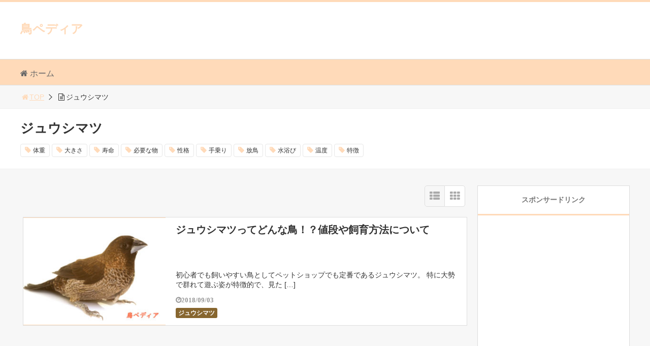

--- FILE ---
content_type: text/html; charset=UTF-8
request_url: http://bird-pedia.com/archives/category/%E3%82%B8%E3%83%A5%E3%82%A6%E3%82%B7%E3%83%9E%E3%83%84
body_size: 23933
content:
<!DOCTYPE html>
<html lang="ja">
<head>
<title>「ジュウシマツ」一覧 | 鳥ペディア</title>
<meta charset="utf-8">
<meta name="viewport" content="width=device-width,maximum-scale=1,minimum-scale=1,initial-scale=1,user-scalable=yes">
<meta name="format-detection" content="telephone=no">
<!--[if lt IE 9]>
<script src="http://bird-pedia.com/wp-content/themes/surfing/js/html5shiv.js"></script>
<![endif]-->
<script src="http://bird-pedia.com/wp-content/themes/surfing/js/jquery-1.11.1.min.js"></script>
<script src="http://bird-pedia.com/wp-content/themes/surfing/js/jquery.easing.1.3.min.js"></script>
<script src="http://bird-pedia.com/wp-content/themes/surfing/js/slidebars.min.js"></script>
<script src="http://bird-pedia.com/wp-content/themes/surfing/js/jquery.sticky.min.js"></script>
<script src="http://bird-pedia.com/wp-content/themes/surfing/js/original.min.js?ver=1.26.0"></script>
<script src="http://bird-pedia.com/wp-content/themes/surfing/js/clipboard.min.js"></script>
<link rel="canonical" href="http://bird-pedia.com/archives/category/%E3%82%B8%E3%83%A5%E3%82%A6%E3%82%B7%E3%83%9E%E3%83%84">
<link rel="icon" href="favicon.ico">
<meta name="keywords" content="" />
<meta name="description" content="ジュウシマツ" />
<meta name="robots" content="index" />
<meta property="og:title" content="「ジュウシマツ」一覧 | 鳥ペディア" />
<meta property="og:type" content="article" />
<meta property="og:description" content="ジュウシマツ" />
<meta property="og:url" content="http://bird-pedia.com/archives/category/%e3%82%b8%e3%83%a5%e3%82%a6%e3%82%b7%e3%83%9e%e3%83%84" />
<meta property="og:image" content="" />
<meta property="og:locale" content="ja_JP" />
<meta property="og:site_name" content="鳥ペディア" />
<link href="https://plus.google.com/" rel="publisher" />
<link rel='dns-prefetch' href='//maxcdn.bootstrapcdn.com' />
<link rel='dns-prefetch' href='//s.w.org' />
<link rel="alternate" type="application/rss+xml" title="鳥ペディア &raquo; ジュウシマツ カテゴリーのフィード" href="http://bird-pedia.com/archives/category/%e3%82%b8%e3%83%a5%e3%82%a6%e3%82%b7%e3%83%9e%e3%83%84/feed" />
		<script type="text/javascript">
			window._wpemojiSettings = {"baseUrl":"https:\/\/s.w.org\/images\/core\/emoji\/2.4\/72x72\/","ext":".png","svgUrl":"https:\/\/s.w.org\/images\/core\/emoji\/2.4\/svg\/","svgExt":".svg","source":{"concatemoji":"http:\/\/bird-pedia.com\/wp-includes\/js\/wp-emoji-release.min.js?ver=4.9.3"}};
			!function(a,b,c){function d(a,b){var c=String.fromCharCode;l.clearRect(0,0,k.width,k.height),l.fillText(c.apply(this,a),0,0);var d=k.toDataURL();l.clearRect(0,0,k.width,k.height),l.fillText(c.apply(this,b),0,0);var e=k.toDataURL();return d===e}function e(a){var b;if(!l||!l.fillText)return!1;switch(l.textBaseline="top",l.font="600 32px Arial",a){case"flag":return!(b=d([55356,56826,55356,56819],[55356,56826,8203,55356,56819]))&&(b=d([55356,57332,56128,56423,56128,56418,56128,56421,56128,56430,56128,56423,56128,56447],[55356,57332,8203,56128,56423,8203,56128,56418,8203,56128,56421,8203,56128,56430,8203,56128,56423,8203,56128,56447]),!b);case"emoji":return b=d([55357,56692,8205,9792,65039],[55357,56692,8203,9792,65039]),!b}return!1}function f(a){var c=b.createElement("script");c.src=a,c.defer=c.type="text/javascript",b.getElementsByTagName("head")[0].appendChild(c)}var g,h,i,j,k=b.createElement("canvas"),l=k.getContext&&k.getContext("2d");for(j=Array("flag","emoji"),c.supports={everything:!0,everythingExceptFlag:!0},i=0;i<j.length;i++)c.supports[j[i]]=e(j[i]),c.supports.everything=c.supports.everything&&c.supports[j[i]],"flag"!==j[i]&&(c.supports.everythingExceptFlag=c.supports.everythingExceptFlag&&c.supports[j[i]]);c.supports.everythingExceptFlag=c.supports.everythingExceptFlag&&!c.supports.flag,c.DOMReady=!1,c.readyCallback=function(){c.DOMReady=!0},c.supports.everything||(h=function(){c.readyCallback()},b.addEventListener?(b.addEventListener("DOMContentLoaded",h,!1),a.addEventListener("load",h,!1)):(a.attachEvent("onload",h),b.attachEvent("onreadystatechange",function(){"complete"===b.readyState&&c.readyCallback()})),g=c.source||{},g.concatemoji?f(g.concatemoji):g.wpemoji&&g.twemoji&&(f(g.twemoji),f(g.wpemoji)))}(window,document,window._wpemojiSettings);
		</script>
		<style type="text/css">
img.wp-smiley,
img.emoji {
	display: inline !important;
	border: none !important;
	box-shadow: none !important;
	height: 1em !important;
	width: 1em !important;
	margin: 0 .07em !important;
	vertical-align: -0.1em !important;
	background: none !important;
	padding: 0 !important;
}
</style>
<link rel='stylesheet' id='font-awesome-css'  href='//maxcdn.bootstrapcdn.com/font-awesome/4.3.0/css/font-awesome.min.css?ver=4.9.3' type='text/css' media='all' />
<link rel='stylesheet' id='contact-form-7-css'  href='http://bird-pedia.com/wp-content/plugins/contact-form-7/includes/css/styles.css?ver=4.9.2' type='text/css' media='all' />
<link rel='stylesheet' id='font-awesome-four-css'  href='http://bird-pedia.com/wp-content/themes/surfing/lib/font-awesome-4-menus/css/font-awesome.min.css?ver=4.5.0' type='text/css' media='all' />
<link rel='stylesheet' id='surfing_toc-screen-css'  href='http://bird-pedia.com/wp-content/themes/surfing/lib/table-of-contents-plus/screen.min.css?ver=1.26.0' type='text/css' media='all' />
<link rel='stylesheet' id='sccss_style-css'  href='http://bird-pedia.com?sccss=1&#038;ver=4.9.3' type='text/css' media='all' />
<script type='text/javascript' src='http://bird-pedia.com/wp-includes/js/jquery/jquery.js?ver=1.12.4'></script>
<script type='text/javascript' src='http://bird-pedia.com/wp-includes/js/jquery/jquery-migrate.min.js?ver=1.4.1'></script>
<script type='text/javascript' src='http://bird-pedia.com/wp-content/themes/surfing/lib/q2w3-fixed-widget/js/q2w3-fixed-widget.min.js?ver=1.26.0'></script>
<link rel='https://api.w.org/' href='http://bird-pedia.com/wp-json/' />
<link rel="EditURI" type="application/rsd+xml" title="RSD" href="http://bird-pedia.com/xmlrpc.php?rsd" />
<link rel="wlwmanifest" type="application/wlwmanifest+xml" href="http://bird-pedia.com/wp-includes/wlwmanifest.xml" /> 
<meta name="generator" content="WordPress 4.9.3" />
<link rel="stylesheet" href="http://bird-pedia.com/wp-content/themes/surfing/css/reset.min.css">
<link rel="stylesheet" media="print, screen and (min-width:769px)" href="http://bird-pedia.com/wp-content/themes/surfing/css/style.min.css?ver=1.26.0">
<link rel="stylesheet" media="screen and (max-width:768px)" href="http://bird-pedia.com/wp-content/themes/surfing/css/style_sp.min.css?ver=1.26.0">
<link rel="stylesheet" href="https://maxcdn.bootstrapcdn.com/font-awesome/4.5.0/css/font-awesome.min.css">
<!-- Global site tag (gtag.js) - Google Analytics -->
<script async src="https://www.googletagmanager.com/gtag/js?id=UA-101643120-7"></script>
<script>
  window.dataLayer = window.dataLayer || [];
  function gtag(){dataLayer.push(arguments);}
  gtag('js', new Date());

  gtag('config', 'UA-101643120-7');
</script><meta name="google-site-verification" content="X2IIoJuiSL64Blh_TlNAWio_pjWiNNf_ZpmyYSFh7DU" />
<style>
@media screen and (max-width:768px) {
	.sb-site-slim {
				padding-top: 54px;
			}
}
@media screen and (min-width:769px) {
        body{
            }
                        article div.body{ font-size: 16px; } article div.body h2 { font-size: 23px; font-size: 2.3rem; } article div.body h3 { font-size: 21px; font-size: 2.1rem; } article div.body h4 { font-size: 21px; font-size: 2.1rem; } article div.body h5 { font-size: 21px; font-size: 2.1rem; } article div.body h6 { font-size: 19px; font-size: 1.9rem; }
                            .sb-site #global_nav.nav_top{display: none;}
    .sb-site #global_nav.nav_bottom{display: none;}
    .sb-site-slim #global_nav.nav_top{display: none;}
    .sb-site-slim #global_nav.nav_bottom{display: none;}
        
            #pt_custom a:hover{color:#ffdab9;}
    #pt_custom #header_wrapper{border-top: solid 4px #ffdab9;}
    #pt_custom #header h1 a, #pt_custom #header span a{color:#ffdab9;}
    #pt_custom .contents h1.category_name{background:#ffdab9;}
    #pt_custom .recommended_contents .recommended_contlist h3{border-bottom: 3px solid #ffdab9;}
    #pt_custom .wp-pagenavi span, #pt_custom .wp-pagenavi a{border: solid 1px #ffdab9;color: #ffdab9;}
    #pt_custom .wp-pagenavi span{background: #ffdab9;color: #FFF;}
    #pt_custom .wp-pagenavi a:hover{background: #ffdab9;color: #FFF;}
    #pt_custom .side_widget_surfing_post_ranking_widget .tab li.active, #pt_custom .side_widget_surfing_post_ranking_widget .tab li:hover{color: #ffdab9;}
    #pt_custom .side_widget h2, #pt_custom #side_list h2{border-bottom:solid 3px #ffdab9;}
    #pt_custom .side_widget_surfing_ranking_widget .list li .btn_detail a{border:solid 2px #ffdab9;color:#ffdab9;}
    #pt_custom .side_widget_surfing_ranking_widget .list li .btn_detail a:hover{border:solid 2px #ffdab9;background:#ffdab9;color: #FFF;}
    #pt_custom #side_widget h2{border-bottom:solid 3px #ffdab9;}
    #pt_custom .tagcloud a:before{color: #ffdab9;}
    #pt_custom .btn_link{background: #ffdab9;border: solid 2px #ffdab9;}
    #pt_custom .btn_link:hover{background: #fff;color: #ffdab9;border: solid 2px #ffdab9;}
    #pt_custom #path li a{color:#ffdab9;}
    #pt_custom article h2{border-left: solid 7px #ffdab9;}
    #pt_custom article h3{border-bottom: solid 3px #ffdab9;}
    #pt_custom article h4{color:#ffdab9;}
    #pt_custom article .body a{color:#ffdab9;}
    #pt_custom article figure.btn_basic a{border:solid 2px #ffdab9;border-bottom:solid 4px #ffdab9;background:#ffdab9;}
    #pt_custom article figure.btn_basic a:hover{border:solid 2px #ffdab9;background:#ffdab9;color: #FFF;border-bottom-width:4px;}
    #pt_custom article .article_copybtn{border: 5px solid #ffdab9;}
    #pt_custom article .article_copybtn > span{border: 1px solid #ffdab9;}
    #pt_custom article .article_copybtn:hover{color: #ffdab9;}
    #pt_custom article .article_copybtn.oncheck{background: #ffdab9;color: #FFF;}
    #pt_custom .recommended_contents h2 span, #pt_custom #author_data h2 span,#pt_custom #other_article h2 span,#pt_custom #recommend h2 span{border-left: solid 3px #ffdab9;}
    #pt_custom #entry_ranking h1 span{border-left: solid 3px #ffdab9;}
    #pt_custom #entry_ranking .tab_l li.active, #pt_custom #entry_ranking .tab_l li:hover span{color: #ffdab9;}
    #pt_custom #ranking .list li .btn_detail{border:solid 2px #ffdab9;color:#ffdab9;border-bottom:solid 4px #ffdab9;}
    #pt_custom #ranking .list li .btn_detail:hover{border:solid 2px #ffdab9;background:#ffdab9;color: #FFF;border-bottom-width:4px;}
    #pt_custom .pagination figure.btn_basic a{border:solid 2px #ffdab9;border-bottom:solid 4px #ffdab9;background:#ffdab9;}
    #pt_custom .pagination figure.btn_basic a:hover{border:solid 2px #ffdab9;background:#ffdab9;color: #FFF;border-bottom-width:4px;}
    
        #pt_custom a:hover{color:#ffdab9;}
    #pt_custom article .body a:hover{color:#ffdab9;}
    #pt_custom #side_entry_ranking .tab li.active,
    #pt_custom #side_entry_ranking .tab li:hover{color: #ffdab9;}
            #pt_custom #header_wrapper{border-top: solid 4px #ffdab9;}
            #pt_custom #header h1 a{color:#ff8c00;}
            #pt_custom .sb-site #global_nav{background-color:#ffdab9;}
            #pt_custom .sb-site #global_nav ul.ftrList>li>a:first-child{color:#696969;}
            #pt_custom #path li a{color:#ffdab9;}
                #pt_custom .head_cassette .cassette .thumbnail {background-color: #ffdab9;}
    #pt_custom .style_tile .cassette .thumbnail {background-color: #ffdab9;}
    #pt_custom .style_list .cassette .thumbnail {background-color: #ffdab9;}
    #pt_custom #other_article ul li .linkarea div, #recommend ul li .linkarea div {background-color: #ffdab9;}
            #pt_custom .side_widget h2{border-bottom:solid 3px #ffdab9;}
                #pt_custom article h2{border-left: solid 7px #ffdab9;}
            #pt_custom article h3{border-bottom: solid 3px #ffdab9;}
            #pt_custom article h4{color:#ffdab9;}
            #pt_custom article .body a{color:#0000ff;}
                #pt_custom .btn_link{background: #;border: solid 2px #;}
    #pt_custom .btn_link:hover{background: #fff;color: #;border: solid 2px #;}
                    }

@media screen and (max-width:768px) {
        body{
            }
                        article div.body{ font-size: 14px; } article div.body h2 { font-size: 18px; font-size: 1.8rem; } article div.body h3 { font-size: 16px; font-size: 1.6rem; } article div.body h4 { font-size: 16px; font-size: 1.6rem; } article div.body h5 { font-size: 16px; font-size: 1.6rem; } article div.body h6 { font-size: 16px; font-size: 1.6rem; }
                
            #pt_custom #header{border-top: solid 4px #ffdab9;}
    #pt_custom #header h1 a, #pt_custom #header span a{color:#ffdab9;}
    #pt_custom .contents h1.category_name{background:#ffdab9;}
    #pt_custom .recommended_contents .recommended_contlist h3{border-bottom: 3px solid #ffdab9;}
    #pt_custom .wp-pagenavi a{border: solid 1px #ffdab9;color: #ffdab9;}
    #pt_custom .wp-pagenavi span{border: solid 1px #ffdab9;background: #ffdab9;color: #FFF;}
    #pt_custom .wp-pagenavi a:hover{background: #ffdab9;color: #FFF;}
    #pt_custom .side_widget_surfing_post_ranking_widget .tab li.active{color: #ffdab9;}
    #pt_custom .side_widget h2, #pt_custom #side_list h2{border-bottom:solid 3px #ffdab9;}
    #pt_custom .side_widget_surfing_ranking_widget h2{border-bottom:solid 3px #ffdab9;}
    #pt_custom .side_widget_surfing_ranking_widget .list li .btn_detail a{border:solid 2px #ffdab9;color:#ffdab9;}
    #pt_custom .side_widget_surfing_ranking_widget .list li .btn_detail a:hover{border:solid 2px #ffdab9;background:#ffdab9;color: #FFF;}
    #pt_custom #side_widget h2{border-bottom:solid 3px #ffdab9;}
    #pt_custom .tagcloud a:before{color: #ffdab9;}
    #pt_custom .btn_link{background: #ffdab9;border: solid 2px #ffdab9;}
    #pt_custom .btn_link:hover{background: #fff;color: #ffdab9;border: solid 2px #ffdab9;}
    #pt_custom #path li a{color:#ffdab9;}
    #pt_custom article h2{border-left: solid 7px #ffdab9;}
    #pt_custom article h3{border-bottom: solid 3px #ffdab9;}
    #pt_custom article h4{color:#ffdab9;}
    #pt_custom article .body a{color:#ffdab9;}
    #pt_custom article figure.btn_basic a{border:solid 2px #ffdab9;border-bottom:solid 4px #ffdab9;background:#ffdab9;}
    #pt_custom article figure.btn_basic a:hover{border:solid 2px #ffdab9;background:#ffdab9;color: #FFF;border-bottom-width:4px;text-decoration: none;}
    #pt_custom article .article_copybtn{border: 3px solid #ffdab9;}
    #pt_custom article .article_copybtn > span{border: 1px solid #ffdab9;}
    #pt_custom article .article_copybtn:hover{color: #ffdab9;}
    #pt_custom article .article_copybtn.oncheck{background: #ffdab9;color: #FFF;}
    #pt_custom .recommended_contents h2 span, #pt_custom #author_data h2 span,#pt_custom #other_article h2 span,#pt_custom #recommend h2 span{border-left: solid 3px #ffdab9;}
    #pt_custom #entry_ranking h1 span{border-left: solid 3px #ffdab9;}
    #pt_custom #entry_ranking .tab_l li.active, #pt_custom #entry_ranking .tab_l li:hover span{color: #ffdab9;}
    #pt_custom #ranking .list li .btn_detail{border:solid 2px #ffdab9;color:#ffdab9;border-bottom:solid 4px #ffdab9;}
    #pt_custom #ranking .list li .btn_detail:hover{border:solid 2px #ffdab9;background:#ffdab9;color: #FFF;border-bottom-width:4px;}
    #pt_custom .pagination figure.btn_basic a{border:solid 2px #ffdab9;border-bottom:solid 4px #ffdab9;background:#ffdab9;}
    #pt_custom .pagination figure.btn_basic a:hover{border:solid 2px #ffdab9;background:#ffdab9;color: #FFF;border-bottom-width:4px;text-decoration: none;}
    
        #pt_custom a:hover{color:#ffdab9;}
    #pt_custom article .body a:hover{color:#ffdab9;}
    #pt_custom #side_entry_ranking .tab li.active,
    #pt_custom #side_entry_ranking .tab li:hover{color: #ffdab9;}
            #pt_custom #header{border-top: solid 4px #ffdab9;}
            #pt_custom #header h1 a{color:#ff8c00;}
            #pt_custom #path li a{color:#ffdab9;}
                #pt_custom .head_cassette .cassette .thumbnail {background-color: #ffdab9;}
    #pt_custom .style_tile .cassette .thumbnail {background-color: #ffdab9;}
    #pt_custom .style_list .cassette .thumbnail {background-color: #ffdab9;}
    #pt_custom #other_article ul li .linkarea div, #recommend ul li .linkarea div {background-color: #ffdab9;}
            #pt_custom .side_widget h2{border-bottom:solid 3px #ffdab9;}
                #pt_custom article h2{border-left: solid 7px #ffdab9;}
            #pt_custom article h3{border-bottom: solid 3px #ffdab9;}
            #pt_custom article h4{color:#ffdab9;}
            #pt_custom article .body a{color:#0000ff;}
                        #pt_custom article figure.btn_basic a{border:solid 2px #;border-bottom:solid 4px #;background:#;}
    #pt_custom article figure.btn_basic a:hover{border:solid 2px #;background:#;color: #FFF;border-bottom-width:4px;text-decoration: none;}
            }
</style>

<script>
//header
var first = true;
$(window).scroll(function(){
	scr = $(this).scrollTop();
		if(scr > 160){
			$("#header_wrapper").stop().animate({"top" : "0px"},"150", 'easeOutQuint').addClass("slim");
		$("#sb-site").addClass("sb-site-slim");
		$("#sb-site").removeClass("sb-site");
	}else{
		$("#header_wrapper").stop().css({"top" : "-" + scr + "px"}).removeClass("slim");
		$("#sb-site").removeClass("sb-site-slim");
		$("#sb-site").addClass("sb-site");
	}
});
</script>
<script>
function prevent_copy() {
	window.alert("内容の無断転載を禁止します。発見した場合は運用サーバーへの連絡、GoogleへDMCA侵害申し立て、損害賠償の請求を行います。");
}
</script>
</head>

<body id="pt_custom" class="archive category category-739  pt_custom">
  <div id="fb-root"></div>
<script>(function(d, s, id) {
  var js, fjs = d.getElementsByTagName(s)[0];
  if (d.getElementById(id)) return;
  js = d.createElement(s); js.id = id;
  js.src = "//connect.facebook.net/ja_JP/sdk.js#xfbml=1&version=v2.4&appId=";
  fjs.parentNode.insertBefore(js, fjs);
}(document, 'script', 'facebook-jssdk'));</script><div id="sb-site" class="sb-site">
	<div id="header_wrapper">
		<div id="page_top" class="cont_box">
<nav id="global_nav" class="nav_top">
	<ul class="ftrList">
		<li class="menu-item menu-item-type-custom menu-item-object-custom menu-item-home"><a href="http://bird-pedia.com"><i class="fa-home fa"></i><span class="fontawesome-text"> ホーム</span></a></li>
	</ul>
</nav>	
			<header id="header">
												<span class="text"><a href="http://bird-pedia.com">鳥ペディア</a></span>
								
				
				<div id="sp_bn">
					<p class="sb-toggle-right"><a href="#header" id="sp_bn_menu" class="fa fa-bars"></a></p>
					<!-- #sp_bn -->
				</div>
				<!-- #header -->
			</header>
<nav id="global_nav" class="nav_middle">
	<ul class="ftrList">
		<li class="menu-item menu-item-type-custom menu-item-object-custom menu-item-home"><a href="http://bird-pedia.com"><i class="fa-home fa"></i><span class="fontawesome-text"> ホーム</span></a></li>
	</ul>
</nav>	
			<!-- #cont_box -->
		</div>
		<!-- #header_wrapper -->
	</div>

		<div class="archive_header">
			<ol id="path">
				<li><a href="http://bird-pedia.com"><i class="fa fa-home fa-fw"></i>TOP</a></li>
																<li><i class="fa fa-file-text-o fa-fw"></i>ジュウシマツ</li>
							</ol>
						<div class="category_header">
				<div class="category_header_in">
										<h1><span>ジュウシマツ</span></h1>
					
															<div class="tagcloud">
												<a href="http://bird-pedia.com/archives/tag/%e4%bd%93%e9%87%8d">体重</a>
												<a href="http://bird-pedia.com/archives/tag/%e5%a4%a7%e3%81%8d%e3%81%95">大きさ</a>
												<a href="http://bird-pedia.com/archives/tag/%e5%af%bf%e5%91%bd">寿命</a>
												<a href="http://bird-pedia.com/archives/tag/%e5%bf%85%e8%a6%81%e3%81%aa%e7%89%a9">必要な物</a>
												<a href="http://bird-pedia.com/archives/tag/%e6%80%a7%e6%a0%bc">性格</a>
												<a href="http://bird-pedia.com/archives/tag/%e6%89%8b%e4%b9%97%e3%82%8a">手乗り</a>
												<a href="http://bird-pedia.com/archives/tag/%e6%94%be%e9%b3%a5">放鳥</a>
												<a href="http://bird-pedia.com/archives/tag/%e6%b0%b4%e6%b5%b4%e3%81%b3">水浴び</a>
												<a href="http://bird-pedia.com/archives/tag/%e6%b8%a9%e5%ba%a6">温度</a>
												<a href="http://bird-pedia.com/archives/tag/%e7%89%b9%e5%be%b4">特徴</a>
											</div>
									</div>
			</div>
					</div>

	<div class="contents_wrapper" id="col2_left">
		<section class="contents">
			<div class="contents_inner">

								
								
				<div id="cassette_container" class="style_list">
					
					<div class="switch_display">
						<ul>
							<li class="st_list fa fa-th-list"></li>
							<li class="st_tile fa fa-th"></li>
						</ul>
					</div>
					
					<ul id="cassette_list">
					
																<li class="cassette">
							<div class="cassette_inner">
																<a href="http://bird-pedia.com/archives/3177" class="thumbnail"><div style="background: url(http://bird-pedia.com/wp-content/uploads/2018/09/ジュウシマツ-300x225.jpeg) center center no-repeat; background-size: contain;"></div></a>
																<div class="detail">
									<h2><a href="http://bird-pedia.com/archives/3177">ジュウシマツってどんな鳥！？値段や飼育方法について</a></h2>
									<p>初心者でも飼いやすい鳥としてペットショップでも定番であるジュウシマツ。 特に大勢で群れて遊ぶ姿が特徴的で、見た [&hellip;]</p>
									<div class="desc">
																				<span class="date fa fa-clock-o">2018/09/03</span>
																				<div class="cate_wrap">
																						<span class="category cate03"><a href="http://bird-pedia.com/archives/category/%e3%82%b8%e3%83%a5%e3%82%a6%e3%82%b7%e3%83%9e%e3%83%84">ジュウシマツ</a></span>
																					</div>
																			</div>
								</div>
							</div>
						<!-- .cassette -->
						</li>
										</ul>
				</div>

															</div>
		<!-- .contents -->
		</section>

		<aside class="side_contents">
			<div class="contents_block side_widget side_widget_text" id="text-2"><h2>スポンサードリンク</h2>			<div class="textwidget"><p><script async src="//pagead2.googlesyndication.com/pagead/js/adsbygoogle.js"></script><br />
<!-- 鳥ぺディア【PC用】 --><br />
<ins class="adsbygoogle"
     style="display:block"
     data-ad-client="ca-pub-8998432252131643"
     data-ad-slot="3894570689"
     data-ad-format="rectangle"></ins><br />
<script>
(adsbygoogle = window.adsbygoogle || []).push({});
</script></p>
</div>
		</div><div class="contents_block side_widget side_widget_search" id="search-2"><h2>気になる鳥</h2><form role="search" method="get" id="searchform" action="http://bird-pedia.com/" >
  <div>
  <input type="text" value="" name="s" id="s" />
  <button type="submit" id="searchsubmit"></button>
  </div>
  </form></div><div class="contents_block side_widget side_widget_surfing_post_ranking_widget" id="surfing_post_ranking_widget-2"><h2>人気記事ランキング</h2>
<ul class="tab">
	<li class="dendou active"><span class="fa fa-star">殿堂</span></li>
	<li class="iine"><span class="fa fa-sitemap">カテゴリー</span></li>
	<li class="hatebu"><span class="icon-hatebu">はてブ</span></li>
</ul>
<div class="tab_contents">
	<ol class="list" id="dendou">
				<li>
			<a href="http://bird-pedia.com/archives/769">
				<!--
				<img src="http://bird-pedia.com/wp-content/uploads/2018/02/アオサギ-300x192.jpg" alt="縁起がいい鳥！？「アオサギ」の鳴き声や特徴・生態について" width="95">
-->
				<span class="thumbnail"><div style="background: url(http://bird-pedia.com/wp-content/uploads/2018/02/アオサギ-300x192.jpg) center center no-repeat; background-size: contain;"></div></span>
								<p>縁起がいい鳥！？「アオサギ」の鳴き声や特徴・生態について</p>
			</a>
		</li>
				<li>
			<a href="http://bird-pedia.com/archives/61">
				<!--
				<img src="http://bird-pedia.com/wp-content/uploads/2018/01/ハクセキレイ-300x198.jpg" alt="逃げない鳥「ハクセキレイ」の生態や子育てについて" width="95">
-->
				<span class="thumbnail"><div style="background: url(http://bird-pedia.com/wp-content/uploads/2018/01/ハクセキレイ-300x198.jpg) center center no-repeat; background-size: contain;"></div></span>
								<p>逃げない鳥「ハクセキレイ」の生態や子育てについて</p>
			</a>
		</li>
				<li>
			<a href="http://bird-pedia.com/archives/400">
				<!--
				<img src="http://bird-pedia.com/wp-content/uploads/2018/01/ツバメ-巣作り-300x192.jpg" alt="ツバメの巣作り～産卵～巣立ちまで。巣がある場所は縁起がいい！？" width="95">
-->
				<span class="thumbnail"><div style="background: url(http://bird-pedia.com/wp-content/uploads/2018/01/ツバメ-巣作り-300x192.jpg) center center no-repeat; background-size: contain;"></div></span>
								<p>ツバメの巣作り～産卵～巣立ちまで。巣がある場所は縁起がいい！？</p>
			</a>
		</li>
				<li>
			<a href="http://bird-pedia.com/archives/867">
				<!--
				<img src="http://bird-pedia.com/wp-content/uploads/2018/02/カルガモ-マガモ-識別-300x192.jpg" alt="カルガモとマガモの識別方法のまとめ。" width="95">
-->
				<span class="thumbnail"><div style="background: url(http://bird-pedia.com/wp-content/uploads/2018/02/カルガモ-マガモ-識別-300x192.jpg) center center no-repeat; background-size: contain;"></div></span>
								<p>カルガモとマガモの識別方法のまとめ。</p>
			</a>
		</li>
				<li>
			<a href="http://bird-pedia.com/archives/3456">
				<!--
				<img src="http://bird-pedia.com/wp-content/uploads/2018/10/ヒヨドリ-300x225.jpeg" alt="ヒヨドリの撃退・対策方法！被害をなくすためには！？" width="95">
-->
				<span class="thumbnail"><div style="background: url(http://bird-pedia.com/wp-content/uploads/2018/10/ヒヨドリ-300x225.jpeg) center center no-repeat; background-size: contain;"></div></span>
								<p>ヒヨドリの撃退・対策方法！被害をなくすためには！？</p>
			</a>
		</li>
				<li>
			<a href="http://bird-pedia.com/archives/479">
				<!--
				<img src="http://bird-pedia.com/wp-content/uploads/2018/01/スズメ-撃退-300x192.jpg" alt="スズメの巣の撃退・対策方法" width="95">
-->
				<span class="thumbnail"><div style="background: url(http://bird-pedia.com/wp-content/uploads/2018/01/スズメ-撃退-300x192.jpg) center center no-repeat; background-size: contain;"></div></span>
								<p>スズメの巣の撃退・対策方法</p>
			</a>
		</li>
				<li>
			<a href="http://bird-pedia.com/archives/352">
				<!--
				<img src="http://bird-pedia.com/wp-content/uploads/2018/01/ツバメ-300x192.jpg" alt="渡り鳥！ツバメのすごい生態や特徴、寿命について" width="95">
-->
				<span class="thumbnail"><div style="background: url(http://bird-pedia.com/wp-content/uploads/2018/01/ツバメ-300x192.jpg) center center no-repeat; background-size: contain;"></div></span>
								<p>渡り鳥！ツバメのすごい生態や特徴、寿命について</p>
			</a>
		</li>
				<li>
			<a href="http://bird-pedia.com/archives/565">
				<!--
				<img src="http://bird-pedia.com/wp-content/uploads/2018/01/メジロ-巣-300x192.jpg" alt="メジロの巣作り～繁殖～巣立ちまで！卵の大きさや特徴は！？" width="95">
-->
				<span class="thumbnail"><div style="background: url(http://bird-pedia.com/wp-content/uploads/2018/01/メジロ-巣-300x192.jpg) center center no-repeat; background-size: contain;"></div></span>
								<p>メジロの巣作り～繁殖～巣立ちまで！卵の大きさや特徴は！？</p>
			</a>
		</li>
				<li>
			<a href="http://bird-pedia.com/archives/3581">
				<!--
				<img src="http://bird-pedia.com/wp-content/uploads/2018/10/ウロコインコ-300x225.jpeg" alt="ウロコインコの種類や値段・性格・鳴き声について" width="95">
-->
				<span class="thumbnail"><div style="background: url(http://bird-pedia.com/wp-content/uploads/2018/10/ウロコインコ-300x225.jpeg) center center no-repeat; background-size: contain;"></div></span>
								<p>ウロコインコの種類や値段・性格・鳴き声について</p>
			</a>
		</li>
				<li>
			<a href="http://bird-pedia.com/archives/1634">
				<!--
				<img src="http://bird-pedia.com/wp-content/uploads/2018/03/カッコウ-ホトトギス-ツツドリ-300x225.jpeg" alt="カッコウ・ホトトギス・ツツドリの違いについてのまとめ" width="95">
-->
				<span class="thumbnail"><div style="background: url(http://bird-pedia.com/wp-content/uploads/2018/03/カッコウ-ホトトギス-ツツドリ-300x225.jpeg) center center no-repeat; background-size: contain;"></div></span>
								<p>カッコウ・ホトトギス・ツツドリの違いについてのまとめ</p>
			</a>
		</li>
			</ol>
	<ol class="list hide" id="iine">
				<li>
			<a href="http://bird-pedia.com/archives/2859">
								<span class="thumbnail"><div style="background: url(http://bird-pedia.com/wp-content/uploads/2018/07/ウズラ-300x225.jpeg) center center no-repeat; background-size: contain;"></div></span>
								<p>ウズラの卵の孵化方法や孵化日数、卵の大きさについて<br><span class="category cate01">未分類</span></p>
			</a>
		</li>
				<li>
			<a href="http://bird-pedia.com/archives/2494">
								<span class="thumbnail"><div style="background: url(http://bird-pedia.com/wp-content/uploads/2018/06/ツミ-300x225.jpeg) center center no-repeat; background-size: contain;"></div></span>
								<p>ツミの巣営や生態・鳴き声・オスメスの特徴について<br><span class="category cate01">未分類</span></p>
			</a>
		</li>
			</ol>
	<ol class="list hide" id="hatebu">
				<li>
			<a href="http://bird-pedia.com/archives/2032">
								<span class="thumbnail"><div style="background: url(http://bird-pedia.com/wp-content/uploads/2018/04/クロウタドリ-300x225.jpeg) center center no-repeat; background-size: contain;"></div></span>
								<p>クロウタドリの鳴き声や特徴・オスメスの違いについて</p>
			</a>
		</li>
				<li>
			<a href="http://bird-pedia.com/archives/281">
								<span class="thumbnail"><div style="background: url(http://bird-pedia.com/wp-content/uploads/2018/01/ヤマガラ-300x192.jpg) center center no-repeat; background-size: contain;"></div></span>
								<p>人懐っこいヤマガラの生態や特徴について。</p>
			</a>
		</li>
				<li>
			<a href="http://bird-pedia.com/archives/746">
								<span class="thumbnail"><div style="background: url(http://bird-pedia.com/wp-content/uploads/2018/02/エゾムシクイ-センダイムシクイ-違い-300x192.jpg) center center no-repeat; background-size: contain;"></div></span>
								<p>エゾムシクイとセンダイムシクイ、ムシクイ４種の違いについて</p>
			</a>
		</li>
				<li>
			<a href="http://bird-pedia.com/archives/325">
								<span class="thumbnail"><div style="background: url(http://bird-pedia.com/wp-content/uploads/2018/01/シロハラ-300x192.jpg) center center no-repeat; background-size: contain;"></div></span>
								<p>「渡り鳥」シロハラの鳴き声や生態、特徴について</p>
			</a>
		</li>
				<li>
			<a href="http://bird-pedia.com/archives/816">
								<span class="thumbnail"><div style="background: url(http://bird-pedia.com/wp-content/uploads/2018/02/エゾムシクイ-300x192.jpg) center center no-repeat; background-size: contain;"></div></span>
								<p>エゾムシクイの生態や特徴・鳴き声について</p>
			</a>
		</li>
				<li>
			<a href="http://bird-pedia.com/archives/1341">
								<span class="thumbnail"><div style="background: url(http://bird-pedia.com/wp-content/uploads/2018/03/カケス-300x225.jpeg) center center no-repeat; background-size: contain;"></div></span>
								<p>カケスの鳴き声や羽の特徴・意味について</p>
			</a>
		</li>
				<li>
			<a href="http://bird-pedia.com/archives/1838">
								<span class="thumbnail"><div style="background: url(http://bird-pedia.com/wp-content/uploads/2018/04/アオバト-300x225.jpeg) center center no-repeat; background-size: contain;"></div></span>
								<p>海水を飲む！？アオバトの生態や鳴き声・生息地について</p>
			</a>
		</li>
				<li>
			<a href="http://bird-pedia.com/archives/2325">
								<span class="thumbnail"><div style="background: url(http://bird-pedia.com/wp-content/uploads/2018/05/サンコウチョウ-300x225.jpeg) center center no-repeat; background-size: contain;"></div></span>
								<p>サンコウチョウの生態や鳴き声・巣の特徴について</p>
			</a>
		</li>
				<li>
			<a href="http://bird-pedia.com/archives/2766">
								<span class="thumbnail"><div style="background: url(http://bird-pedia.com/wp-content/uploads/2018/07/シチメンチョウ-300x225.jpeg) center center no-repeat; background-size: contain;"></div></span>
								<p>シチメンチョウの名前の由来や味・生態についてのまとめ</p>
			</a>
		</li>
				<li>
			<a href="http://bird-pedia.com/archives/3220">
								<span class="thumbnail"><div style="background: url(http://bird-pedia.com/wp-content/uploads/2018/09/ヤマガラ-巣箱-300x225.jpeg) center center no-repeat; background-size: contain;"></div></span>
								<p>ヤマガラの巣箱の作り方！巣箱に呼んで観察しよう！</p>
			</a>
		</li>
			</ol>
</div>
</div>		<div class="contents_block side_widget side_widget_recent_entries" id="recent-posts-2">		<h2>最近の投稿</h2>		<ul>
											<li>
					<a href="http://bird-pedia.com/archives/3593">ニワトリの種類や寿命・鳴き声・飼育方法について</a>
									</li>
											<li>
					<a href="http://bird-pedia.com/archives/3581">ウロコインコの種類や値段・性格・鳴き声について</a>
									</li>
											<li>
					<a href="http://bird-pedia.com/archives/3569">クロガモのオスメスの違いや特徴、生態についてのまとめ。</a>
									</li>
											<li>
					<a href="http://bird-pedia.com/archives/3557">アキクサインコの種類や値段・飼い方について</a>
									</li>
											<li>
					<a href="http://bird-pedia.com/archives/3541">トキの生息地や生態・野生絶滅の理由について</a>
									</li>
					</ul>
		</div><div class="contents_block side_widget side_widget_categories" id="categories-2"><h2>カテゴリー</h2>		<ul>
	<li class="cat-item cat-item-412"><a href="http://bird-pedia.com/archives/category/%e3%82%a2%e3%82%aa%e3%82%b2%e3%83%a9" >アオゲラ</a>
</li>
	<li class="cat-item cat-item-316"><a href="http://bird-pedia.com/archives/category/%e3%82%a2%e3%82%aa%e3%82%b5%e3%82%ae" >アオサギ</a>
</li>
	<li class="cat-item cat-item-22"><a href="http://bird-pedia.com/archives/category/%e3%82%a2%e3%82%aa%e3%82%b8" >アオジ</a>
</li>
	<li class="cat-item cat-item-317"><a href="http://bird-pedia.com/archives/category/%e3%82%a2%e3%82%aa%e3%83%90%e3%82%ba%e3%82%af" >アオバズク</a>
</li>
	<li class="cat-item cat-item-563"><a href="http://bird-pedia.com/archives/category/%e3%82%a2%e3%82%aa%e3%83%90%e3%83%88" >アオバト</a>
</li>
	<li class="cat-item cat-item-321"><a href="http://bird-pedia.com/archives/category/%e3%82%a2%e3%82%ab%e3%82%b3%e3%83%83%e3%82%b3" >アカコッコ</a>
</li>
	<li class="cat-item cat-item-384"><a href="http://bird-pedia.com/archives/category/%e3%82%a2%e3%82%ab%e3%82%b7%e3%83%a7%e3%82%a6%e3%83%93%e3%83%b3" >アカショウビン</a>
</li>
	<li class="cat-item cat-item-147"><a href="http://bird-pedia.com/archives/category/%e3%82%a2%e3%82%ab%e3%83%8f%e3%83%a9" >アカハラ</a>
</li>
	<li class="cat-item cat-item-599"><a href="http://bird-pedia.com/archives/category/%e3%82%a2%e3%82%ab%e3%83%8f%e3%83%a9%e3%83%80%e3%82%ab" >アカハラダカ</a>
</li>
	<li class="cat-item cat-item-642"><a href="http://bird-pedia.com/archives/category/%e3%82%a2%e3%82%ab%e3%83%92%e3%82%b2" >アカヒゲ</a>
</li>
	<li class="cat-item cat-item-777"><a href="http://bird-pedia.com/archives/category/%e3%82%a2%e3%82%ad%e3%82%af%e3%82%b5%e3%82%a4%e3%83%b3%e3%82%b3" >アキクサインコ</a>
</li>
	<li class="cat-item cat-item-385"><a href="http://bird-pedia.com/archives/category/%e3%82%a2%e3%82%b8%e3%82%b5%e3%82%b7" >アジサシ</a>
</li>
	<li class="cat-item cat-item-212"><a href="http://bird-pedia.com/archives/category/%e3%82%a2%e3%83%88%e3%83%aa" >アトリ</a>
</li>
	<li class="cat-item cat-item-416"><a href="http://bird-pedia.com/archives/category/%e3%82%a2%e3%83%8d%e3%83%8f%e3%83%85%e3%83%ab" >アネハヅル</a>
</li>
	<li class="cat-item cat-item-463"><a href="http://bird-pedia.com/archives/category/%e3%82%a2%e3%83%92%e3%83%ab" >アヒル</a>
</li>
	<li class="cat-item cat-item-387"><a href="http://bird-pedia.com/archives/category/%e3%82%a2%e3%83%93" >アビ</a>
</li>
	<li class="cat-item cat-item-480"><a href="http://bird-pedia.com/archives/category/%e3%82%a2%e3%83%9b%e3%82%a6%e3%83%89%e3%83%aa" >アホウドリ</a>
</li>
	<li class="cat-item cat-item-637"><a href="http://bird-pedia.com/archives/category/%e3%82%a2%e3%83%9e%e3%82%b5%e3%82%ae" >アマサギ</a>
</li>
	<li class="cat-item cat-item-621"><a href="http://bird-pedia.com/archives/category/%e3%82%a2%e3%83%9e%e3%83%84%e3%83%90%e3%83%a1" >アマツバメ</a>
</li>
	<li class="cat-item cat-item-380"><a href="http://bird-pedia.com/archives/category/%e3%82%a2%e3%83%aa%e3%82%b9%e3%82%a4" >アリスイ</a>
</li>
	<li class="cat-item cat-item-536"><a href="http://bird-pedia.com/archives/category/%e3%82%a4%e3%82%a4%e3%82%b8%e3%83%9e%e3%83%a0%e3%82%b7%e3%82%af%e3%82%a4" >イイジマムシクイ</a>
</li>
	<li class="cat-item cat-item-393"><a href="http://bird-pedia.com/archives/category/%e3%82%a4%e3%82%ab%e3%83%ab%e3%83%81%e3%83%89%e3%83%aa" >イカルチドリ</a>
</li>
	<li class="cat-item cat-item-188"><a href="http://bird-pedia.com/archives/category/%e3%82%a4%e3%82%b9%e3%82%ab" >イスカ</a>
</li>
	<li class="cat-item cat-item-455"><a href="http://bird-pedia.com/archives/category/%e3%82%a4%e3%82%bd%e3%82%b7%e3%82%ae" >イソシギ</a>
</li>
	<li class="cat-item cat-item-391"><a href="http://bird-pedia.com/archives/category/%e3%82%a4%e3%82%bd%e3%83%92%e3%83%a8%e3%83%89%e3%83%aa" >イソヒヨドリ</a>
</li>
	<li class="cat-item cat-item-419"><a href="http://bird-pedia.com/archives/category/%e3%82%a4%e3%83%8c%e3%83%af%e3%82%b7" >イヌワシ</a>
</li>
	<li class="cat-item cat-item-46"><a href="http://bird-pedia.com/archives/category/%e3%82%a6%e3%82%b0%e3%82%a4%e3%82%b9" >ウグイス</a>
</li>
	<li class="cat-item cat-item-585"><a href="http://bird-pedia.com/archives/category/%e3%82%a6%e3%82%ba%e3%83%a9" >ウズラ</a>
</li>
	<li class="cat-item cat-item-691"><a href="http://bird-pedia.com/archives/category/%e3%82%a6%e3%82%bd" >ウソ</a>
</li>
	<li class="cat-item cat-item-395"><a href="http://bird-pedia.com/archives/category/%e3%82%a6%e3%83%9f%e3%82%a2%e3%82%a4%e3%82%b5" >ウミアイサ</a>
</li>
	<li class="cat-item cat-item-400"><a href="http://bird-pedia.com/archives/category/%e3%82%a6%e3%83%9f%e3%82%a6" >ウミウ</a>
</li>
	<li class="cat-item cat-item-403"><a href="http://bird-pedia.com/archives/category/%e3%82%a6%e3%83%9f%e3%82%ac%e3%83%a9%e3%82%b9" >ウミガラス</a>
</li>
	<li class="cat-item cat-item-404"><a href="http://bird-pedia.com/archives/category/%e3%82%a6%e3%83%9f%e3%82%b9%e3%82%ba%e3%83%a1" >ウミスズメ</a>
</li>
	<li class="cat-item cat-item-326"><a href="http://bird-pedia.com/archives/category/%e3%82%a6%e3%83%9f%e3%83%8d%e3%82%b3" >ウミネコ</a>
</li>
	<li class="cat-item cat-item-779"><a href="http://bird-pedia.com/archives/category/%e3%82%a6%e3%83%ad%e3%82%b3%e3%82%a4%e3%83%b3%e3%82%b3" >ウロコインコ</a>
</li>
	<li class="cat-item cat-item-239"><a href="http://bird-pedia.com/archives/category/%e3%82%a8%e3%82%be%e3%82%bb%e3%83%b3%e3%83%8b%e3%83%a5%e3%82%a6" >エゾセンニュウ</a>
</li>
	<li class="cat-item cat-item-245"><a href="http://bird-pedia.com/archives/category/%e3%82%a8%e3%82%be%e3%83%93%e3%82%bf%e3%82%ad" >エゾビタキ</a>
</li>
	<li class="cat-item cat-item-301"><a href="http://bird-pedia.com/archives/category/%e3%82%a8%e3%82%be%e3%83%a0%e3%82%b7%e3%82%af%e3%82%a4" >エゾムシクイ</a>
</li>
	<li class="cat-item cat-item-136"><a href="http://bird-pedia.com/archives/category/%e3%82%a8%e3%83%8a%e3%82%ac" >エナガ</a>
</li>
	<li class="cat-item cat-item-473"><a href="http://bird-pedia.com/archives/category/%e3%82%aa%e3%82%aa%e3%82%b8%e3%82%b7%e3%82%ae" >オオジシギ</a>
</li>
	<li class="cat-item cat-item-328"><a href="http://bird-pedia.com/archives/category/%e3%82%aa%e3%82%aa%e3%83%8f%e3%82%af%e3%83%81%e3%83%a7%e3%82%a6" >オオハクチョウ</a>
</li>
	<li class="cat-item cat-item-408"><a href="http://bird-pedia.com/archives/category/%e3%82%aa%e3%82%aa%e3%83%8f%e3%83%a0" >オオハム</a>
</li>
	<li class="cat-item cat-item-411"><a href="http://bird-pedia.com/archives/category/%e3%82%aa%e3%82%aa%e3%83%9e%e3%82%b7%e3%82%b3" >オオマシコ</a>
</li>
	<li class="cat-item cat-item-438"><a href="http://bird-pedia.com/archives/category/%e3%82%aa%e3%82%aa%e3%83%9f%e3%82%ba%e3%83%8a%e3%82%ae%e3%83%89%e3%83%aa" >オオミズナギドリ</a>
</li>
	<li class="cat-item cat-item-304"><a href="http://bird-pedia.com/archives/category/%e3%82%aa%e3%82%aa%e3%83%a0%e3%82%b7%e3%82%af%e3%82%a4" >オオムシクイ</a>
</li>
	<li class="cat-item cat-item-441"><a href="http://bird-pedia.com/archives/category/%e3%82%aa%e3%82%aa%e3%83%a8%e3%82%b7%e3%82%ad%e3%83%aa" >オオヨシキリ</a>
</li>
	<li class="cat-item cat-item-295"><a href="http://bird-pedia.com/archives/category/%e3%82%aa%e3%82%aa%e3%83%ab%e3%83%aa" >オオルリ</a>
</li>
	<li class="cat-item cat-item-716"><a href="http://bird-pedia.com/archives/category/%e3%82%aa%e3%82%ab%e3%83%a1%e3%82%a4%e3%83%b3%e3%82%b3" >オカメインコ</a>
</li>
	<li class="cat-item cat-item-697"><a href="http://bird-pedia.com/archives/category/%e3%82%aa%e3%82%ac%e3%83%af%e3%82%b3%e3%83%9e%e3%83%89%e3%83%aa" >オガワコマドリ</a>
</li>
	<li class="cat-item cat-item-487"><a href="http://bird-pedia.com/archives/category/%e3%82%aa%e3%82%ad%e3%83%8a%e3%82%a4%e3%83%b3%e3%82%b3" >オキナインコ</a>
</li>
	<li class="cat-item cat-item-457"><a href="http://bird-pedia.com/archives/category/%e3%82%aa%e3%82%b7%e3%83%89%e3%83%aa" >オシドリ</a>
</li>
	<li class="cat-item cat-item-696"><a href="http://bird-pedia.com/archives/category/%e3%82%aa%e3%82%b8%e3%83%ad%e3%83%93%e3%82%bf%e3%82%ad" >オジロビタキ</a>
</li>
	<li class="cat-item cat-item-53"><a href="http://bird-pedia.com/archives/category/%e3%82%aa%e3%83%8a%e3%82%ac" >オナガ</a>
</li>
	<li class="cat-item cat-item-453"><a href="http://bird-pedia.com/archives/category/%e3%82%ab%e3%82%a4%e3%83%84%e3%83%96%e3%83%aa" >カイツブリ</a>
</li>
	<li class="cat-item cat-item-445"><a href="http://bird-pedia.com/archives/category/%e3%82%ab%e3%82%b1%e3%82%b9" >カケス</a>
</li>
	<li class="cat-item cat-item-213"><a href="http://bird-pedia.com/archives/category/%e3%82%ab%e3%82%b5%e3%82%b5%e3%82%ae" >カササギ</a>
</li>
	<li class="cat-item cat-item-123"><a href="http://bird-pedia.com/archives/category/%e3%82%ab%e3%82%b7%e3%83%a9%e3%83%80%e3%82%ab" >カシラダカ</a>
</li>
	<li class="cat-item cat-item-521"><a href="http://bird-pedia.com/archives/category/%e3%82%ab%e3%83%83%e3%82%b3%e3%82%a6" >カッコウ</a>
</li>
	<li class="cat-item cat-item-449"><a href="http://bird-pedia.com/archives/category/%e3%82%ab%e3%83%84%e3%82%aa%e3%83%89%e3%83%aa" >カツオドリ</a>
</li>
	<li class="cat-item cat-item-740"><a href="http://bird-pedia.com/archives/category/%e3%82%ab%e3%83%8a%e3%83%aa%e3%82%a2" >カナリア</a>
</li>
	<li class="cat-item cat-item-462"><a href="http://bird-pedia.com/archives/category/%e3%82%ab%e3%83%a4%e3%82%af%e3%82%b0%e3%83%aa" >カヤクグリ</a>
</li>
	<li class="cat-item cat-item-332"><a href="http://bird-pedia.com/archives/category/%e3%82%ab%e3%83%ab%e3%82%ac%e3%83%a2" >カルガモ</a>
</li>
	<li class="cat-item cat-item-499"><a href="http://bird-pedia.com/archives/category/%e3%82%ab%e3%83%af%e3%82%a6" >カワウ</a>
</li>
	<li class="cat-item cat-item-341"><a href="http://bird-pedia.com/archives/category/%e3%82%ab%e3%83%af%e3%82%bb%e3%83%9f" >カワセミ</a>
</li>
	<li class="cat-item cat-item-45"><a href="http://bird-pedia.com/archives/category/%e3%82%ab%e3%83%af%e3%83%a9%e3%83%92%e3%83%af" >カワラヒワ</a>
</li>
	<li class="cat-item cat-item-458"><a href="http://bird-pedia.com/archives/category/%e3%82%ac%e3%83%93%e3%83%81%e3%83%a7%e3%82%a6" >ガビチョウ</a>
</li>
	<li class="cat-item cat-item-519"><a href="http://bird-pedia.com/archives/category/%e3%82%ad%e3%82%a2%e3%82%b7%e3%82%b7%e3%82%ae" >キアシシギ</a>
</li>
	<li class="cat-item cat-item-291"><a href="http://bird-pedia.com/archives/category/%e3%82%ad%e3%82%af%e3%82%a4%e3%82%bf%e3%83%80%e3%82%ad" >キクイタダキ</a>
</li>
	<li class="cat-item cat-item-344"><a href="http://bird-pedia.com/archives/category/%e3%82%ad%e3%82%b8" >キジ</a>
</li>
	<li class="cat-item cat-item-97"><a href="http://bird-pedia.com/archives/category/%e3%82%ad%e3%82%b8%e3%83%90%e3%83%88" >キジバト</a>
</li>
	<li class="cat-item cat-item-180"><a href="http://bird-pedia.com/archives/category/%e3%82%ad%e3%83%90%e3%82%b7%e3%83%aa" >キバシリ</a>
</li>
	<li class="cat-item cat-item-294"><a href="http://bird-pedia.com/archives/category/%e3%82%ad%e3%83%93%e3%82%bf%e3%82%ad" >キビタキ</a>
</li>
	<li class="cat-item cat-item-634"><a href="http://bird-pedia.com/archives/category/%e3%82%ad%e3%83%9e%e3%83%a6%e3%83%a0%e3%82%b7%e3%82%af%e3%82%a4" >キマユムシクイ</a>
</li>
	<li class="cat-item cat-item-565"><a href="http://bird-pedia.com/archives/category/%e3%82%ad%e3%83%a7%e3%82%a6%e3%82%b8%e3%83%a7%e3%82%b7%e3%82%ae" >キョウジョシギ</a>
</li>
	<li class="cat-item cat-item-516"><a href="http://bird-pedia.com/archives/category/%e3%82%ad%e3%83%b3%e3%82%af%e3%83%ad%e3%83%8f%e3%82%b8%e3%83%ad" >キンクロハジロ</a>
</li>
	<li class="cat-item cat-item-589"><a href="http://bird-pedia.com/archives/category/%e3%82%ad%e3%83%b3%e3%82%b1%e3%82%a4" >キンケイ</a>
</li>
	<li class="cat-item cat-item-635"><a href="http://bird-pedia.com/archives/category/%e3%82%ae%e3%83%b3%e3%82%b6%e3%83%b3%e3%83%9e%e3%82%b7%e3%82%b3" >ギンザンマシコ</a>
</li>
	<li class="cat-item cat-item-591"><a href="http://bird-pedia.com/archives/category/%e3%82%af%e3%82%a4%e3%83%8a" >クイナ</a>
</li>
	<li class="cat-item cat-item-525"><a href="http://bird-pedia.com/archives/category/%e3%82%af%e3%82%b5%e3%82%b7%e3%82%ae" >クサシギ</a>
</li>
	<li class="cat-item cat-item-761"><a href="http://bird-pedia.com/archives/category/%e3%82%af%e3%82%b8%e3%83%a3%e3%82%af" >クジャク</a>
</li>
	<li class="cat-item cat-item-593"><a href="http://bird-pedia.com/archives/category/%e3%82%af%e3%83%9e%e3%82%b2%e3%83%a9" >クマゲラ</a>
</li>
	<li class="cat-item cat-item-597"><a href="http://bird-pedia.com/archives/category/%e3%82%af%e3%83%9e%e3%82%bf%e3%82%ab" >クマタカ</a>
</li>
	<li class="cat-item cat-item-607"><a href="http://bird-pedia.com/archives/category/%e3%82%af%e3%83%ad%e3%82%a6%e3%82%bf%e3%83%89%e3%83%aa" >クロウタドリ</a>
</li>
	<li class="cat-item cat-item-760"><a href="http://bird-pedia.com/archives/category/%e3%82%af%e3%83%ad%e3%82%ac%e3%83%a2" >クロガモ</a>
</li>
	<li class="cat-item cat-item-257"><a href="http://bird-pedia.com/archives/category/%e3%82%af%e3%83%ad%e3%82%b8" >クロジ</a>
</li>
	<li class="cat-item cat-item-608"><a href="http://bird-pedia.com/archives/category/%e3%82%af%e3%83%ad%e3%83%84%e3%82%b0%e3%83%9f" >クロツグミ</a>
</li>
	<li class="cat-item cat-item-600"><a href="http://bird-pedia.com/archives/category/%e3%82%b1%e3%82%a4%e3%83%9e%e3%83%95%e3%83%aa" >ケイマフリ</a>
</li>
	<li class="cat-item cat-item-375"><a href="http://bird-pedia.com/archives/category/%e3%82%b1%e3%83%aa" >ケリ</a>
</li>
	<li class="cat-item cat-item-631"><a href="http://bird-pedia.com/archives/category/%e3%82%b3%e3%82%a4%e3%82%ab%e3%83%ab" >コイカル</a>
</li>
	<li class="cat-item cat-item-720"><a href="http://bird-pedia.com/archives/category/%e3%82%b3%e3%82%a6%e3%83%8e%e3%83%88%e3%83%aa" >コウノトリ</a>
</li>
	<li class="cat-item cat-item-57"><a href="http://bird-pedia.com/archives/category/%e3%82%b3%e3%82%ac%e3%83%a9" >コガラ</a>
</li>
	<li class="cat-item cat-item-610"><a href="http://bird-pedia.com/archives/category/%e3%82%b3%e3%82%af%e3%83%81%e3%83%a7%e3%82%a6" >コクチョウ</a>
</li>
	<li class="cat-item cat-item-48"><a href="http://bird-pedia.com/archives/category/%e3%82%b3%e3%82%b2%e3%83%a9" >コゲラ</a>
</li>
	<li class="cat-item cat-item-649"><a href="http://bird-pedia.com/archives/category/%e3%82%b3%e3%82%b5%e3%82%ae" >コサギ</a>
</li>
	<li class="cat-item cat-item-259"><a href="http://bird-pedia.com/archives/category/%e3%82%b3%e3%82%b5%e3%83%a1%e3%83%93%e3%82%bf%e3%82%ad" >コサメビタキ</a>
</li>
	<li class="cat-item cat-item-614"><a href="http://bird-pedia.com/archives/category/%e3%82%b3%e3%82%b7%e3%82%a2%e3%82%ab%e3%83%84%e3%83%90%e3%83%a1" >コシアカツバメ</a>
</li>
	<li class="cat-item cat-item-611"><a href="http://bird-pedia.com/archives/category/%e3%82%b3%e3%82%b8%e3%83%a5%e3%82%b1%e3%82%a4" >コジュケイ</a>
</li>
	<li class="cat-item cat-item-752"><a href="http://bird-pedia.com/archives/category/%e3%82%b3%e3%83%81%e3%83%89%e3%83%aa" >コチドリ</a>
</li>
	<li class="cat-item cat-item-625"><a href="http://bird-pedia.com/archives/category/%e3%82%b3%e3%83%8e%e3%83%8f%e3%82%ba%e3%82%af" >コノハズク</a>
</li>
	<li class="cat-item cat-item-683"><a href="http://bird-pedia.com/archives/category/%e3%82%b3%e3%83%8f%e3%82%af%e3%83%81%e3%83%a7%e3%82%a6" >コハクチョウ</a>
</li>
	<li class="cat-item cat-item-622"><a href="http://bird-pedia.com/archives/category/%e3%82%b3%e3%83%90%e3%82%bf%e3%83%b3" >コバタン</a>
</li>
	<li class="cat-item cat-item-754"><a href="http://bird-pedia.com/archives/category/%e3%82%b3%e3%83%96%e3%83%8f%e3%82%af%e3%83%81%e3%83%a7%e3%82%a6" >コブハクチョウ</a>
</li>
	<li class="cat-item cat-item-376"><a href="http://bird-pedia.com/archives/category/%e3%82%b3%e3%83%9b%e3%82%aa%e3%82%a2%e3%82%ab" >コホオアカ</a>
</li>
	<li class="cat-item cat-item-369"><a href="http://bird-pedia.com/archives/category/%e3%82%b3%e3%83%9e%e3%83%89%e3%83%aa" >コマドリ</a>
</li>
	<li class="cat-item cat-item-706"><a href="http://bird-pedia.com/archives/category/%e3%82%b3%e3%83%9f%e3%83%9f%e3%82%ba%e3%82%af" >コミミズク</a>
</li>
	<li class="cat-item cat-item-629"><a href="http://bird-pedia.com/archives/category/%e3%82%b3%e3%83%a8%e3%82%b7%e3%82%ad%e3%83%aa" >コヨシキリ</a>
</li>
	<li class="cat-item cat-item-654"><a href="http://bird-pedia.com/archives/category/%e3%82%b3%e3%83%ab%e3%83%aa" >コルリ</a>
</li>
	<li class="cat-item cat-item-612"><a href="http://bird-pedia.com/archives/category/%e3%82%b4%e3%82%a4%e3%82%b5%e3%82%ae" >ゴイサギ</a>
</li>
	<li class="cat-item cat-item-689"><a href="http://bird-pedia.com/archives/category/%e3%82%b4%e3%82%b8%e3%83%a5%e3%82%a6%e3%82%ab%e3%83%a9" >ゴジュウカラ</a>
</li>
	<li class="cat-item cat-item-498"><a href="http://bird-pedia.com/archives/category/%e3%82%b5%e3%82%a4%e3%83%81%e3%83%a7%e3%82%a6" >サイチョウ</a>
</li>
	<li class="cat-item cat-item-659"><a href="http://bird-pedia.com/archives/category/%e3%82%b5%e3%82%b5%e3%82%b4%e3%82%a4" >ササゴイ</a>
</li>
	<li class="cat-item cat-item-638"><a href="http://bird-pedia.com/archives/category/%e3%82%b5%e3%82%b6%e3%83%8a%e3%83%9f%e3%82%a4%e3%83%b3%e3%82%b3" >サザナミインコ</a>
</li>
	<li class="cat-item cat-item-539"><a href="http://bird-pedia.com/archives/category/%e3%82%b5%e3%82%b7%e3%83%90" >サシバ</a>
</li>
	<li class="cat-item cat-item-640"><a href="http://bird-pedia.com/archives/category/%e3%82%b5%e3%83%b3%e3%82%b3%e3%82%a6%e3%83%81%e3%83%a7%e3%82%a6" >サンコウチョウ</a>
</li>
	<li class="cat-item cat-item-61"><a href="http://bird-pedia.com/archives/category/%e3%82%b7%e3%82%b8%e3%83%a5%e3%82%a6%e3%82%ab%e3%83%a9" >シジュウカラ</a>
</li>
	<li class="cat-item cat-item-686"><a href="http://bird-pedia.com/archives/category/%e3%82%b7%e3%83%81%e3%83%a1%e3%83%b3%e3%83%81%e3%83%a7%e3%82%a6" >シチメンチョウ</a>
</li>
	<li class="cat-item cat-item-624"><a href="http://bird-pedia.com/archives/category/%e3%82%b7%e3%83%9e%e3%82%a8%e3%83%8a%e3%82%ac" >シマエナガ</a>
</li>
	<li class="cat-item cat-item-202"><a href="http://bird-pedia.com/archives/category/%e3%82%b7%e3%83%a1" >シメ</a>
</li>
	<li class="cat-item cat-item-755"><a href="http://bird-pedia.com/archives/category/%e3%82%b7%e3%83%a9%e3%82%b3%e3%83%90%e3%83%88" >シラコバト</a>
</li>
	<li class="cat-item cat-item-131"><a href="http://bird-pedia.com/archives/category/%e3%82%b7%e3%83%ad%e3%83%8f%e3%83%a9" >シロハラ</a>
</li>
	<li class="cat-item cat-item-217"><a href="http://bird-pedia.com/archives/category/%e3%82%b7%e3%83%ad%e3%83%8f%e3%83%a9%e3%83%9b%e3%82%aa%e3%82%b8%e3%83%ad" >シロハラホオジロ</a>
</li>
	<li class="cat-item cat-item-739 current-cat"><a href="http://bird-pedia.com/archives/category/%e3%82%b8%e3%83%a5%e3%82%a6%e3%82%b7%e3%83%9e%e3%83%84" >ジュウシマツ</a>
</li>
	<li class="cat-item cat-item-203"><a href="http://bird-pedia.com/archives/category/%e3%82%b8%e3%83%a7%e3%82%a6%e3%83%93%e3%82%bf%e3%82%ad" >ジョウビタキ</a>
</li>
	<li class="cat-item cat-item-3"><a href="http://bird-pedia.com/archives/category/%e3%82%b9%e3%82%ba%e3%83%a1" >スズメ</a>
</li>
	<li class="cat-item cat-item-628"><a href="http://bird-pedia.com/archives/category/%e3%82%bb%e3%82%a4%e3%82%bf%e3%82%ab%e3%82%b7%e3%82%ae" >セイタカシギ</a>
</li>
	<li class="cat-item cat-item-769"><a href="http://bird-pedia.com/archives/category/%e3%82%bb%e3%82%ad%e3%82%bb%e3%82%a4%e3%82%a4%e3%83%b3%e3%82%b3" >セキセイインコ</a>
</li>
	<li class="cat-item cat-item-651"><a href="http://bird-pedia.com/archives/category/%e3%82%bb%e3%82%b0%e3%83%ad%e3%82%bb%e3%82%ad%e3%83%ac%e3%82%a4" >セグロセキレイ</a>
</li>
	<li class="cat-item cat-item-666"><a href="http://bird-pedia.com/archives/category/%e3%82%bb%e3%83%83%e3%82%ab" >セッカ</a>
</li>
	<li class="cat-item cat-item-302"><a href="http://bird-pedia.com/archives/category/%e3%82%bb%e3%83%b3%e3%83%80%e3%82%a4%e3%83%a0%e3%82%b7%e3%82%af%e3%82%a4" >センダイムシクイ</a>
</li>
	<li class="cat-item cat-item-757"><a href="http://bird-pedia.com/archives/category/%e3%82%bd%e3%82%a6%e3%82%b7%e3%83%81%e3%83%a7%e3%82%a6" >ソウシチョウ</a>
</li>
	<li class="cat-item cat-item-718"><a href="http://bird-pedia.com/archives/category/%e3%82%bf%e3%82%a4%e3%83%8f%e3%82%af%e3%82%aa%e3%82%a6%e3%83%a0" >タイハクオウム</a>
</li>
	<li class="cat-item cat-item-662"><a href="http://bird-pedia.com/archives/category/%e3%82%bf%e3%82%ab%e3%83%96%e3%82%b7%e3%82%ae" >タカブシギ</a>
</li>
	<li class="cat-item cat-item-660"><a href="http://bird-pedia.com/archives/category/%e3%82%bf%e3%82%b2%e3%83%aa" >タゲリ</a>
</li>
	<li class="cat-item cat-item-514"><a href="http://bird-pedia.com/archives/category/%e3%82%bf%e3%83%81%e3%83%a8%e3%82%bf%e3%82%ab" >タチヨタカ</a>
</li>
	<li class="cat-item cat-item-713"><a href="http://bird-pedia.com/archives/category/%e3%82%bf%e3%83%9e%e3%82%b7%e3%82%ae" >タマシギ</a>
</li>
	<li class="cat-item cat-item-653"><a href="http://bird-pedia.com/archives/category/%e3%83%81%e3%82%b4%e3%83%8f%e3%83%a4%e3%83%96%e3%82%b5" >チゴハヤブサ</a>
</li>
	<li class="cat-item cat-item-531"><a href="http://bird-pedia.com/archives/category/%e3%83%81%e3%83%a3%e3%83%9c" >チャボ</a>
</li>
	<li class="cat-item cat-item-656"><a href="http://bird-pedia.com/archives/category/%e3%83%81%e3%83%a5%e3%82%a6%e3%83%92" >チュウヒ</a>
</li>
	<li class="cat-item cat-item-711"><a href="http://bird-pedia.com/archives/category/%e3%83%81%e3%83%a7%e3%82%a6%e3%82%b2%e3%83%b3%e3%83%9c%e3%82%a6" >チョウゲンボウ</a>
</li>
	<li class="cat-item cat-item-109"><a href="http://bird-pedia.com/archives/category/%e3%83%84%e3%82%b0%e3%83%9f" >ツグミ</a>
</li>
	<li class="cat-item cat-item-523"><a href="http://bird-pedia.com/archives/category/%e3%83%84%e3%83%84%e3%83%89%e3%83%aa" >ツツドリ</a>
</li>
	<li class="cat-item cat-item-545"><a href="http://bird-pedia.com/archives/category/%e3%83%84%e3%83%8e%e3%83%a1%e3%83%89%e3%83%aa" >ツノメドリ</a>
</li>
	<li class="cat-item cat-item-141"><a href="http://bird-pedia.com/archives/category/%e3%83%84%e3%83%90%e3%83%a1" >ツバメ</a>
</li>
	<li class="cat-item cat-item-652"><a href="http://bird-pedia.com/archives/category/%e3%83%84%e3%83%a1%e3%83%8a%e3%82%ac%e3%82%bb%e3%82%ad%e3%83%ac%e3%82%a4" >ツメナガセキレイ</a>
</li>
	<li class="cat-item cat-item-751"><a href="http://bird-pedia.com/archives/category/%e3%83%84%e3%83%a1%e3%83%8a%e3%82%ac%e3%83%9b%e3%82%aa%e3%82%b8%e3%83%ad" >ツメナガホオジロ</a>
</li>
	<li class="cat-item cat-item-723"><a href="http://bird-pedia.com/archives/category/%e3%83%84%e3%83%ab%e3%82%b7%e3%82%ae" >ツルシギ</a>
</li>
	<li class="cat-item cat-item-668"><a href="http://bird-pedia.com/archives/category/%e3%83%88%e3%82%a6%e3%83%8d%e3%83%b3" >トウネン</a>
</li>
	<li class="cat-item cat-item-776"><a href="http://bird-pedia.com/archives/category/%e3%83%88%e3%82%ad" >トキ</a>
</li>
	<li class="cat-item cat-item-707"><a href="http://bird-pedia.com/archives/category/%e3%83%88%e3%83%93" >トビ</a>
</li>
	<li class="cat-item cat-item-515"><a href="http://bird-pedia.com/archives/category/%e3%83%88%e3%83%a9%e3%83%84%e3%82%b0%e3%83%9f" >トラツグミ</a>
</li>
	<li class="cat-item cat-item-758"><a href="http://bird-pedia.com/archives/category/%e3%83%88%e3%83%a9%e3%83%95%e3%82%ba%e3%82%af" >トラフズク</a>
</li>
	<li class="cat-item cat-item-675"><a href="http://bird-pedia.com/archives/category/%e3%83%8a%e3%83%99%e3%83%85%e3%83%ab" >ナベヅル</a>
</li>
	<li class="cat-item cat-item-782"><a href="http://bird-pedia.com/archives/category/%e3%83%8b%e3%83%af%e3%83%88%e3%83%aa" >ニワトリ</a>
</li>
	<li class="cat-item cat-item-661"><a href="http://bird-pedia.com/archives/category/%e3%83%8e%e3%82%b4%e3%83%9e" >ノゴマ</a>
</li>
	<li class="cat-item cat-item-673"><a href="http://bird-pedia.com/archives/category/%e3%83%8e%e3%82%b9%e3%83%aa" >ノスリ</a>
</li>
	<li class="cat-item cat-item-725"><a href="http://bird-pedia.com/archives/category/%e3%83%8e%e3%83%93%e3%82%bf%e3%82%ad" >ノビタキ</a>
</li>
	<li class="cat-item cat-item-641"><a href="http://bird-pedia.com/archives/category/%e3%83%8f%e3%82%a4%e3%82%a4%e3%83%ad%e3%83%81%e3%83%a5%e3%82%a6%e3%83%92" >ハイイロチュウヒ</a>
</li>
	<li class="cat-item cat-item-738"><a href="http://bird-pedia.com/archives/category/%e3%83%8f%e3%82%a4%e3%82%bf%e3%82%ab" >ハイタカ</a>
</li>
	<li class="cat-item cat-item-694"><a href="http://bird-pedia.com/archives/category/%e3%83%8f%e3%82%ae%e3%83%9e%e3%82%b7%e3%82%b3" >ハギマシコ</a>
</li>
	<li class="cat-item cat-item-664"><a href="http://bird-pedia.com/archives/category/%e3%83%8f%e3%82%af%e3%82%ac%e3%83%b3" >ハクガン</a>
</li>
	<li class="cat-item cat-item-28"><a href="http://bird-pedia.com/archives/category/%e3%83%8f%e3%82%af%e3%82%bb%e3%82%ad%e3%83%ac%e3%82%a4" >ハクセキレイ</a>
</li>
	<li class="cat-item cat-item-764"><a href="http://bird-pedia.com/archives/category/%e3%83%8f%e3%82%b7%e3%83%93%e3%83%ad%e3%82%ac%e3%83%a2" >ハシビロガモ</a>
</li>
	<li class="cat-item cat-item-676"><a href="http://bird-pedia.com/archives/category/%e3%83%8f%e3%82%b7%e3%83%93%e3%83%ad%e3%82%b3%e3%82%a6" >ハシビロコウ</a>
</li>
	<li class="cat-item cat-item-729"><a href="http://bird-pedia.com/archives/category/%e3%83%8f%e3%82%b7%e3%83%96%e3%83%88%e3%82%ac%e3%83%a9%e3%82%b9" >ハシブトガラス</a>
</li>
	<li class="cat-item cat-item-728"><a href="http://bird-pedia.com/archives/category/%e3%83%8f%e3%82%b7%e3%83%9c%e3%82%bd%e3%82%ac%e3%83%a9%e3%82%b9" >ハシボソガラス</a>
</li>
	<li class="cat-item cat-item-670"><a href="http://bird-pedia.com/archives/category/%e3%83%8f%e3%83%81%e3%82%af%e3%83%9e" >ハチクマ</a>
</li>
	<li class="cat-item cat-item-747"><a href="http://bird-pedia.com/archives/category/%e3%83%8f%e3%83%81%e3%83%89%e3%83%aa" >ハチドリ</a>
</li>
	<li class="cat-item cat-item-360"><a href="http://bird-pedia.com/archives/category/%e3%83%8f%e3%83%a4%e3%83%96%e3%82%b5" >ハヤブサ</a>
</li>
	<li class="cat-item cat-item-734"><a href="http://bird-pedia.com/archives/category/%e3%83%92%e3%82%ac%e3%83%a9" >ヒガラ</a>
</li>
	<li class="cat-item cat-item-708"><a href="http://bird-pedia.com/archives/category/%e3%83%92%e3%82%af%e3%82%a4%e3%83%8a" >ヒクイナ</a>
</li>
	<li class="cat-item cat-item-681"><a href="http://bird-pedia.com/archives/category/%e3%83%92%e3%82%b7%e3%82%af%e3%82%a4" >ヒシクイ</a>
</li>
	<li class="cat-item cat-item-672"><a href="http://bird-pedia.com/archives/category/%e3%83%92%e3%83%90%e3%83%aa" >ヒバリ</a>
</li>
	<li class="cat-item cat-item-362"><a href="http://bird-pedia.com/archives/category/%e3%83%92%e3%83%a8%e3%83%89%e3%83%aa" >ヒヨドリ</a>
</li>
	<li class="cat-item cat-item-748"><a href="http://bird-pedia.com/archives/category/%e3%83%92%e3%83%ac%e3%83%b3%e3%82%b8%e3%83%a3%e3%82%af" >ヒレンジャク</a>
</li>
	<li class="cat-item cat-item-695"><a href="http://bird-pedia.com/archives/category/%e3%83%93%e3%83%b3%e3%82%ba%e3%82%a4" >ビンズイ</a>
</li>
	<li class="cat-item cat-item-562"><a href="http://bird-pedia.com/archives/category/%e3%83%95%e3%82%af%e3%83%ad%e3%82%a6" >フクロウ</a>
</li>
	<li class="cat-item cat-item-549"><a href="http://bird-pedia.com/archives/category/%e3%83%95%e3%83%a9%e3%83%9f%e3%83%b3%e3%82%b4" >フラミンゴ</a>
</li>
	<li class="cat-item cat-item-366"><a href="http://bird-pedia.com/archives/category/%e3%83%99%e3%83%8b%e3%83%92%e3%83%af" >ベニヒワ</a>
</li>
	<li class="cat-item cat-item-759"><a href="http://bird-pedia.com/archives/category/%e3%83%99%e3%83%8b%e3%83%9e%e3%82%b7%e3%82%b3" >ベニマシコ</a>
</li>
	<li class="cat-item cat-item-765"><a href="http://bird-pedia.com/archives/category/%e3%83%9a%e3%83%b3%e3%82%ae%e3%83%b3" >ペンギン</a>
</li>
	<li class="cat-item cat-item-205"><a href="http://bird-pedia.com/archives/category/%e3%83%9b%e3%82%aa%e3%82%b8%e3%83%ad" >ホオジロ</a>
</li>
	<li class="cat-item cat-item-568"><a href="http://bird-pedia.com/archives/category/%e3%83%9b%e3%82%b7%e3%83%8f%e3%82%b8%e3%83%ad" >ホシハジロ</a>
</li>
	<li class="cat-item cat-item-522"><a href="http://bird-pedia.com/archives/category/%e3%83%9b%e3%83%88%e3%83%88%e3%82%ae%e3%82%b9" >ホトトギス</a>
</li>
	<li class="cat-item cat-item-775"><a href="http://bird-pedia.com/archives/category/%e3%83%9c%e3%82%bf%e3%83%b3%e3%82%a4%e3%83%b3%e3%82%b3" >ボタンインコ</a>
</li>
	<li class="cat-item cat-item-333"><a href="http://bird-pedia.com/archives/category/%e3%83%9e%e3%82%ac%e3%83%a2" >マガモ</a>
</li>
	<li class="cat-item cat-item-710"><a href="http://bird-pedia.com/archives/category/%e3%83%9e%e3%82%ac%e3%83%b3" >マガン</a>
</li>
	<li class="cat-item cat-item-184"><a href="http://bird-pedia.com/archives/category/%e3%83%9e%e3%83%92%e3%83%af" >マヒワ</a>
</li>
	<li class="cat-item cat-item-540"><a href="http://bird-pedia.com/archives/category/%e3%83%9e%e3%83%9f%e3%82%b8%e3%83%ad" >マミジロ</a>
</li>
	<li class="cat-item cat-item-541"><a href="http://bird-pedia.com/archives/category/%e3%83%9e%e3%83%9f%e3%83%81%e3%83%a3%e3%82%b8%e3%83%8a%e3%82%a4" >マミチャジナイ</a>
</li>
	<li class="cat-item cat-item-496"><a href="http://bird-pedia.com/archives/category/%e3%83%9f%e3%82%b3%e3%82%a2%e3%82%a4%e3%82%b5" >ミコアイサ</a>
</li>
	<li class="cat-item cat-item-544"><a href="http://bird-pedia.com/archives/category/%e3%83%9f%e3%82%b5%e3%82%b4" >ミサゴ</a>
</li>
	<li class="cat-item cat-item-682"><a href="http://bird-pedia.com/archives/category/%e3%83%9f%e3%82%bd%e3%82%b5%e3%82%b6%e3%82%a4" >ミソサザイ</a>
</li>
	<li class="cat-item cat-item-630"><a href="http://bird-pedia.com/archives/category/%e3%83%9f%e3%83%a4%e3%83%9e%e3%83%9b%e3%82%aa%e3%82%b8%e3%83%ad" >ミヤマホオジロ</a>
</li>
	<li class="cat-item cat-item-266"><a href="http://bird-pedia.com/archives/category/%e3%83%a0%e3%82%ae%e3%83%9e%e3%82%ad" >ムギマキ</a>
</li>
	<li class="cat-item cat-item-89"><a href="http://bird-pedia.com/archives/category/%e3%83%a0%e3%82%af%e3%83%89%e3%83%aa" >ムクドリ</a>
</li>
	<li class="cat-item cat-item-746"><a href="http://bird-pedia.com/archives/category/%e3%83%a0%e3%83%8a%e3%82%b0%e3%83%ad" >ムナグロ</a>
</li>
	<li class="cat-item cat-item-153"><a href="http://bird-pedia.com/archives/category/%e3%83%a1%e3%82%b8%e3%83%ad" >メジロ</a>
</li>
	<li class="cat-item cat-item-684"><a href="http://bird-pedia.com/archives/category/%e3%83%a1%e3%83%80%e3%82%a4%e3%83%81%e3%83%89%e3%83%aa" >メダイチドリ</a>
</li>
	<li class="cat-item cat-item-303"><a href="http://bird-pedia.com/archives/category/%e3%83%a1%e3%83%9c%e3%82%bd%e3%83%a0%e3%82%b7%e3%82%af%e3%82%a4" >メボソムシクイ</a>
</li>
	<li class="cat-item cat-item-126"><a href="http://bird-pedia.com/archives/category/%e3%83%a2%e3%82%ba" >モズ</a>
</li>
	<li class="cat-item cat-item-705"><a href="http://bird-pedia.com/archives/category/%e3%83%a4%e3%82%a4%e3%83%ad%e3%83%81%e3%83%a7%e3%82%a6" >ヤイロチョウ</a>
</li>
	<li class="cat-item cat-item-557"><a href="http://bird-pedia.com/archives/category/%e3%83%a4%e3%83%84%e3%82%ac%e3%82%b7%e3%83%a9" >ヤツガシラ</a>
</li>
	<li class="cat-item cat-item-268"><a href="http://bird-pedia.com/archives/category/%e3%83%a4%e3%83%96%e3%82%b5%e3%83%a1" >ヤブサメ</a>
</li>
	<li class="cat-item cat-item-116"><a href="http://bird-pedia.com/archives/category/%e3%83%a4%e3%83%9e%e3%82%ac%e3%83%a9" >ヤマガラ</a>
</li>
	<li class="cat-item cat-item-582"><a href="http://bird-pedia.com/archives/category/%e3%83%a4%e3%83%9e%e3%82%b7%e3%82%ae" >ヤマシギ</a>
</li>
	<li class="cat-item cat-item-657"><a href="http://bird-pedia.com/archives/category/%e3%83%a6%e3%82%ad%e3%83%9b%e3%82%aa%e3%82%b8%e3%83%ad" >ユキホオジロ</a>
</li>
	<li class="cat-item cat-item-768"><a href="http://bird-pedia.com/archives/category/%e3%83%a6%e3%83%aa%e3%82%ab%e3%83%a2%e3%83%a1" >ユリカモメ</a>
</li>
	<li class="cat-item cat-item-373"><a href="http://bird-pedia.com/archives/category/%e3%83%a8%e3%82%b7%e3%82%b4%e3%82%a4" >ヨシゴイ</a>
</li>
	<li class="cat-item cat-item-679"><a href="http://bird-pedia.com/archives/category/%e3%83%a8%e3%82%bf%e3%82%ab" >ヨタカ</a>
</li>
	<li class="cat-item cat-item-678"><a href="http://bird-pedia.com/archives/category/%e3%83%a9%e3%82%a4%e3%83%81%e3%83%a7%e3%82%a6" >ライチョウ</a>
</li>
	<li class="cat-item cat-item-712"><a href="http://bird-pedia.com/archives/category/%e3%83%ab%e3%83%aa%e3%82%ab%e3%82%b1%e3%82%b9" >ルリカケス</a>
</li>
	<li class="cat-item cat-item-763"><a href="http://bird-pedia.com/archives/category/%e3%83%ab%e3%83%aa%e3%82%b3%e3%83%b3%e3%82%b4%e3%82%a6%e3%82%a4%e3%83%b3%e3%82%b3" >ルリコンゴウインコ</a>
</li>
	<li class="cat-item cat-item-270"><a href="http://bird-pedia.com/archives/category/%e3%83%ab%e3%83%aa%e3%83%93%e3%82%bf%e3%82%ad" >ルリビタキ</a>
</li>
	<li class="cat-item cat-item-773"><a href="http://bird-pedia.com/archives/category/%e3%83%af%e3%82%ab%e3%82%b1%e3%83%9b%e3%83%b3%e3%82%bb%e3%82%a4%e3%83%b3%e3%82%b3" >ワカケホンセインコ</a>
</li>
	<li class="cat-item cat-item-645"><a href="http://bird-pedia.com/archives/category/%e3%83%af%e3%82%b7%e3%83%9f%e3%83%9f%e3%82%ba%e3%82%af" >ワシミミズク</a>
</li>
	<li class="cat-item cat-item-671"><a href="http://bird-pedia.com/archives/category/%e4%b9%9d%e5%ae%98%e9%b3%a5" >九官鳥</a>
</li>
	<li class="cat-item cat-item-749"><a href="http://bird-pedia.com/archives/category/%e6%96%87%e9%b3%a5" >文鳥</a>
</li>
	<li class="cat-item cat-item-1"><a href="http://bird-pedia.com/archives/category/%e6%9c%aa%e5%88%86%e9%a1%9e" >未分類</a>
</li>
		</ul>
</div><div class="contents_block side_widget side_widget_tag_cloud" id="tag_cloud-2"><h2>人気タグ</h2><div class="tagcloud"><a href="http://bird-pedia.com/archives/tag/%e3%81%95%e3%81%88%e3%81%9a%e3%82%8a" class="tag-cloud-link tag-link-27 tag-link-position-1" style="font-size: 14.086956521739pt;" aria-label="さえずり (47個の項目)">さえずり</a>
<a href="http://bird-pedia.com/archives/tag/%e3%82%aa%e3%82%b9%e3%83%a1%e3%82%b9" class="tag-cloud-link tag-link-21 tag-link-position-2" style="font-size: 17.739130434783pt;" aria-label="オスメス (94個の項目)">オスメス</a>
<a href="http://bird-pedia.com/archives/tag/%e4%bd%93%e9%87%8d" class="tag-cloud-link tag-link-60 tag-link-position-3" style="font-size: 11.408695652174pt;" aria-label="体重 (28個の項目)">体重</a>
<a href="http://bird-pedia.com/archives/tag/%e4%bf%9d%e8%ad%b7" class="tag-cloud-link tag-link-34 tag-link-position-4" style="font-size: 9.704347826087pt;" aria-label="保護 (20個の項目)">保護</a>
<a href="http://bird-pedia.com/archives/tag/%e5%80%a4%e6%ae%b5" class="tag-cloud-link tag-link-79 tag-link-position-5" style="font-size: 9.9478260869565pt;" aria-label="値段 (21個の項目)">値段</a>
<a href="http://bird-pedia.com/archives/tag/%e5%86%ac%e7%be%bd" class="tag-cloud-link tag-link-355 tag-link-position-6" style="font-size: 9.704347826087pt;" aria-label="冬羽 (20個の項目)">冬羽</a>
<a href="http://bird-pedia.com/archives/tag/%e5%88%86%e5%b8%83" class="tag-cloud-link tag-link-32 tag-link-position-7" style="font-size: 19.686956521739pt;" aria-label="分布 (138個の項目)">分布</a>
<a href="http://bird-pedia.com/archives/tag/%e5%8b%95%e7%89%a9%e9%a3%9f" class="tag-cloud-link tag-link-244 tag-link-position-8" style="font-size: 8.6086956521739pt;" aria-label="動物食 (16個の項目)">動物食</a>
<a href="http://bird-pedia.com/archives/tag/%e5%8d%b5" class="tag-cloud-link tag-link-96 tag-link-position-9" style="font-size: 15.060869565217pt;" aria-label="卵 (56個の項目)">卵</a>
<a href="http://bird-pedia.com/archives/tag/%e5%90%8d%e5%89%8d" class="tag-cloud-link tag-link-154 tag-link-position-10" style="font-size: 20.660869565217pt;" aria-label="名前 (164個の項目)">名前</a>
<a href="http://bird-pedia.com/archives/tag/%e5%9c%b0%e9%b3%b4%e3%81%8d" class="tag-cloud-link tag-link-44 tag-link-position-11" style="font-size: 13.84347826087pt;" aria-label="地鳴き (45個の項目)">地鳴き</a>
<a href="http://bird-pedia.com/archives/tag/%e5%a4%8f%e7%be%bd" class="tag-cloud-link tag-link-354 tag-link-position-12" style="font-size: 9.704347826087pt;" aria-label="夏羽 (20個の項目)">夏羽</a>
<a href="http://bird-pedia.com/archives/tag/%e5%a4%a7%e3%81%8d%e3%81%95" class="tag-cloud-link tag-link-31 tag-link-position-13" style="font-size: 20.782608695652pt;" aria-label="大きさ (167個の項目)">大きさ</a>
<a href="http://bird-pedia.com/archives/tag/%e5%a4%a9%e6%95%b5" class="tag-cloud-link tag-link-17 tag-link-position-14" style="font-size: 12.991304347826pt;" aria-label="天敵 (38個の項目)">天敵</a>
<a href="http://bird-pedia.com/archives/tag/%e5%ad%90%e8%82%b2%e3%81%a6" class="tag-cloud-link tag-link-35 tag-link-position-15" style="font-size: 8pt;" aria-label="子育て (14個の項目)">子育て</a>
<a href="http://bird-pedia.com/archives/tag/%e5%ad%a6%e5%90%8d" class="tag-cloud-link tag-link-219 tag-link-position-16" style="font-size: 15.913043478261pt;" aria-label="学名 (67個の項目)">学名</a>
<a href="http://bird-pedia.com/archives/tag/%e5%ad%b5%e5%8c%96" class="tag-cloud-link tag-link-185 tag-link-position-17" style="font-size: 8.9739130434783pt;" aria-label="孵化 (17個の項目)">孵化</a>
<a href="http://bird-pedia.com/archives/tag/%e5%af%bf%e5%91%bd" class="tag-cloud-link tag-link-29 tag-link-position-18" style="font-size: 21.513043478261pt;" aria-label="寿命 (194個の項目)">寿命</a>
<a href="http://bird-pedia.com/archives/tag/%e5%b7%a3" class="tag-cloud-link tag-link-30 tag-link-position-19" style="font-size: 13.721739130435pt;" aria-label="巣 (44個の項目)">巣</a>
<a href="http://bird-pedia.com/archives/tag/%e5%b7%a3%e4%bd%9c%e3%82%8a" class="tag-cloud-link tag-link-10 tag-link-position-20" style="font-size: 10.191304347826pt;" aria-label="巣作り (22個の項目)">巣作り</a>
<a href="http://bird-pedia.com/archives/tag/%e5%b7%a3%e7%ab%8b%e3%81%a1" class="tag-cloud-link tag-link-12 tag-link-position-21" style="font-size: 8pt;" aria-label="巣立ち (14個の項目)">巣立ち</a>
<a href="http://bird-pedia.com/archives/tag/%e5%b9%bc%e9%b3%a5" class="tag-cloud-link tag-link-246 tag-link-position-22" style="font-size: 14.573913043478pt;" aria-label="幼鳥 (52個の項目)">幼鳥</a>
<a href="http://bird-pedia.com/archives/tag/%e6%80%a7%e6%a0%bc" class="tag-cloud-link tag-link-64 tag-link-position-23" style="font-size: 10.678260869565pt;" aria-label="性格 (24個の項目)">性格</a>
<a href="http://bird-pedia.com/archives/tag/%e6%a8%a1%e6%a7%98" class="tag-cloud-link tag-link-20 tag-link-position-24" style="font-size: 19.078260869565pt;" aria-label="模様 (122個の項目)">模様</a>
<a href="http://bird-pedia.com/archives/tag/%e6%b8%a1%e3%82%8a" class="tag-cloud-link tag-link-110 tag-link-position-25" style="font-size: 12.260869565217pt;" aria-label="渡り (33個の項目)">渡り</a>
<a href="http://bird-pedia.com/archives/tag/%e6%b8%a9%e5%ba%a6" class="tag-cloud-link tag-link-143 tag-link-position-26" style="font-size: 8.9739130434783pt;" aria-label="温度 (17個の項目)">温度</a>
<a href="http://bird-pedia.com/archives/tag/%e6%bc%a2%e5%ad%97" class="tag-cloud-link tag-link-260 tag-link-position-27" style="font-size: 9.2173913043478pt;" aria-label="漢字 (18個の項目)">漢字</a>
<a href="http://bird-pedia.com/archives/tag/%e7%89%b9%e5%be%b4" class="tag-cloud-link tag-link-18 tag-link-position-28" style="font-size: 22pt;" aria-label="特徴 (214個の項目)">特徴</a>
<a href="http://bird-pedia.com/archives/tag/%e7%94%9f%e6%81%af%e5%9c%b0" class="tag-cloud-link tag-link-15 tag-link-position-29" style="font-size: 20.782608695652pt;" aria-label="生息地 (167個の項目)">生息地</a>
<a href="http://bird-pedia.com/archives/tag/%e7%94%9f%e6%85%8b" class="tag-cloud-link tag-link-7 tag-link-position-30" style="font-size: 21.269565217391pt;" aria-label="生態 (186個の項目)">生態</a>
<a href="http://bird-pedia.com/archives/tag/%e7%94%b1%e6%9d%a5" class="tag-cloud-link tag-link-5 tag-link-position-31" style="font-size: 21.026086956522pt;" aria-label="由来 (175個の項目)">由来</a>
<a href="http://bird-pedia.com/archives/tag/%e7%a8%ae%e9%a1%9e" class="tag-cloud-link tag-link-6 tag-link-position-32" style="font-size: 15.060869565217pt;" aria-label="種類 (57個の項目)">種類</a>
<a href="http://bird-pedia.com/archives/tag/%e7%b8%84%e5%bc%b5%e3%82%8a" class="tag-cloud-link tag-link-36 tag-link-position-33" style="font-size: 10.678260869565pt;" aria-label="縄張り (24個の項目)">縄張り</a>
<a href="http://bird-pedia.com/archives/tag/%e7%b9%81%e6%ae%96" class="tag-cloud-link tag-link-11 tag-link-position-34" style="font-size: 14.939130434783pt;" aria-label="繁殖 (55個の項目)">繁殖</a>
<a href="http://bird-pedia.com/archives/tag/%e7%b9%81%e6%ae%96%e6%9c%9f" class="tag-cloud-link tag-link-186 tag-link-position-35" style="font-size: 17.739130434783pt;" aria-label="繁殖期 (94個の項目)">繁殖期</a>
<a href="http://bird-pedia.com/archives/tag/%e7%be%a4%e3%82%8c" class="tag-cloud-link tag-link-43 tag-link-position-36" style="font-size: 12.260869565217pt;" aria-label="群れ (33個の項目)">群れ</a>
<a href="http://bird-pedia.com/archives/tag/%e8%89%b2" class="tag-cloud-link tag-link-55 tag-link-position-37" style="font-size: 19.930434782609pt;" aria-label="色 (142個の項目)">色</a>
<a href="http://bird-pedia.com/archives/tag/%e8%8b%b1%e8%aa%9e" class="tag-cloud-link tag-link-113 tag-link-position-38" style="font-size: 13.478260869565pt;" aria-label="英語 (42個の項目)">英語</a>
<a href="http://bird-pedia.com/archives/tag/%e9%81%95%e3%81%84" class="tag-cloud-link tag-link-243 tag-link-position-39" style="font-size: 8.2434782608696pt;" aria-label="違い (15個の項目)">違い</a>
<a href="http://bird-pedia.com/archives/tag/%e9%87%8d%e3%81%95" class="tag-cloud-link tag-link-151 tag-link-position-40" style="font-size: 11.652173913043pt;" aria-label="重さ (29個の項目)">重さ</a>
<a href="http://bird-pedia.com/archives/tag/%e9%9b%91%e9%a3%9f" class="tag-cloud-link tag-link-24 tag-link-position-41" style="font-size: 11.286956521739pt;" aria-label="雑食 (27個の項目)">雑食</a>
<a href="http://bird-pedia.com/archives/tag/%e9%a3%9f%e6%80%a7" class="tag-cloud-link tag-link-130 tag-link-position-42" style="font-size: 12.747826086957pt;" aria-label="食性 (36個の項目)">食性</a>
<a href="http://bird-pedia.com/archives/tag/%e9%a3%bc%e8%82%b2" class="tag-cloud-link tag-link-33 tag-link-position-43" style="font-size: 13.113043478261pt;" aria-label="飼育 (39個の項目)">飼育</a>
<a href="http://bird-pedia.com/archives/tag/%e9%a4%8c" class="tag-cloud-link tag-link-9 tag-link-position-44" style="font-size: 15.182608695652pt;" aria-label="餌 (58個の項目)">餌</a>
<a href="http://bird-pedia.com/archives/tag/%e9%b3%b4%e3%81%8d%e5%a3%b0" class="tag-cloud-link tag-link-16 tag-link-position-45" style="font-size: 21.634782608696pt;" aria-label="鳴き声 (198個の項目)">鳴き声</a></div>
</div>			<!-- .side_contents -->
		</aside>
		<!-- .contents_wrapper -->
	</div>

	<footer id="footer">
		<div id="footer_content">
			<nav class="footer_menu">
				<h2></h2>
				<p><img src="" alt=""></p>
				<p></p>
			</nav>
			<nav class="footer_menu_2col">
				<h2></h2>
<ul id="menu-%e3%83%a1%e3%83%8b%e3%83%a5%e3%83%bc%ef%bc%91" class="ftrList"><li id="menu-item-18" class="menu-item menu-item-type-post_type menu-item-object-page menu-item-18 %e3%81%8a%e5%95%8f%e3%81%84%e5%90%88%e3%82%8f%e3%81%9b"><a href="http://bird-pedia.com/%e3%81%8a%e5%95%8f%e3%81%84%e5%90%88%e3%82%8f%e3%81%9b">お問い合わせ</a></li>
<li id="menu-item-16" class="menu-item menu-item-type-post_type menu-item-object-page menu-item-16 sitemaps"><a href="http://bird-pedia.com/sitemaps">サイトマップ</a></li>
<li id="menu-item-17" class="menu-item menu-item-type-post_type menu-item-object-page menu-item-17 %e3%83%97%e3%83%a9%e3%82%a4%e3%83%90%e3%82%b7%e3%83%bc%e3%83%9d%e3%83%aa%e3%82%b7%e3%83%bc"><a href="http://bird-pedia.com/%e3%83%97%e3%83%a9%e3%82%a4%e3%83%90%e3%82%b7%e3%83%bc%e3%83%9d%e3%83%aa%e3%82%b7%e3%83%bc">プライバシーポリシー</a></li>
</ul>			</nav>
			<!-- #footer_wrapper -->
		</div>

		<div id="copyright">
			<p></p>
			<!-- #copyright -->
		</div>
	</footer>

	<div id="fix_area">
				<div id="pagetop"><span><a href="#page_top" id="go_to_top" class="fa fa-arrow-up"></a></span></div>
				<div id="footer_fix">
																	<ul class="footer_snsbtn">
		<li class="fb-share">
		<div><a class="btn_share" href="//www.facebook.com/share.php?app_id=&amp;ref=plugin&amp;u=http%3A%2F%2Fbird-pedia.com" onclick="window.open(this.href, 'sns_window', 'width=600, height=400, menubar=no, toolbar=no, scrollbars=yes'); return false;"><i class="icon-facebook2"></i><span>シェア</span></a></div>
	</li>
			<li class="tw-follow">
		<div><a class="btn_tweet" data-url="http://bird-pedia.com" href="https://twitter.com/share?url=http%3A%2F%2Fbird-pedia.com&text=%E3%80%8C%E3%82%B8%E3%83%A5%E3%82%A6%E3%82%B7%E3%83%9E%E3%83%84%E3%80%8D%E4%B8%80%E8%A6%A7+%7C+%E9%B3%A5%E3%83%9A%E3%83%87%E3%82%A3%E3%82%A2&hashtags=体重,大きさ,寿命,必要な物,性格,手乗り,放鳥,水浴び,温度,特徴,環境,種類,繁殖,飼育,餌&via=" data-lang="ja" data-count="vertical" data-dnt="true" onclick="window.open(this.href, 'sns_window', 'width=600, height=400, menubar=no, toolbar=no, scrollbars=yes'); return false;"><i class="icon-twitter"></i><span>ツイート</span></a></div>
	</li>
			<li class="hatena-btn">
		<div><a class="btn_hatena" href="http://b.hatena.ne.jp/add?mode=confirm&url=http%3A%2F%2Fbird-pedia.com&title=%E3%80%8C%E3%82%B8%E3%83%A5%E3%82%A6%E3%82%B7%E3%83%9E%E3%83%84%E3%80%8D%E4%B8%80%E8%A6%A7+%7C+%E9%B3%A5%E3%83%9A%E3%83%87%E3%82%A3%E3%82%A2" class="hatena-bookmark-button" data-hatena-bookmark-title="%E3%80%8C%E3%82%B8%E3%83%A5%E3%82%A6%E3%82%B7%E3%83%9E%E3%83%84%E3%80%8D%E4%B8%80%E8%A6%A7+%7C+%E9%B3%A5%E3%83%9A%E3%83%87%E3%82%A3%E3%82%A2" data-hatena-bookmark-layout="vertical-balloon" data-hatena-bookmark-lang="ja" title="このエントリーをはてなブックマークに追加" onclick="window.open(this.href, 'sns_window', 'width=600, height=400, menubar=no, toolbar=no, scrollbars=yes'); return false;"><i class="icon-hatebu"></i><span>ブクマ</span></a></div>
	</li>
			<li class="line-send">
		<div><a class="btn_line" href="http://line.me/R/msg/text/?「ジュウシマツ」一覧 | 鳥ペディア%0D%0Ahttp%3A%2F%2Fbird-pedia.com"><i class="icon-line"></i><span>送る</span></a></div>
	</li>
			<li class="gplus">
		<a class="btn_gplus" href="https://plus.google.com/share?url=http%3A%2F%2Fbird-pedia.com" onclick="window.open(this.href, 'sns_window', 'width=600, height=400, menubar=no, toolbar=no, scrollbars=yes'); return false;"><i class="icon-google-plus2"></i><span>共有</span></a>
	</li>
	</ul>
									<!-- #footer_fix -->
		</div>
	<!-- #fix_area -->
	</div>
</div>

<!--sp用nav-->
<nav id="global_nav_sp" class="sb-slidebar sb-right">
	<ul class="ftrList fixed">
		<li class="menu-item">
			<div class="side_widget_search" id="search"><form role="search" method="get" id="searchform" action="http://bird-pedia.com">
				<div>
					<input type="text" value="" name="s" id="s" placeholder="検索">
					<button type="submit" id="searchsubmit"></button>
				</div>
			</form></div>
		</li>
		<li class="menu-item"><a href="http://bird-pedia.com/new"><i class="fa-file-text-o fa"></i> 新着記事</a></li>
		<li class="menu-item"><a href="http://bird-pedia.com/favorite"><i class="fa-trophy fa"></i> 人気ランキング</a></li>
						<li class="menu-item categories"><p><i class="fa-flag fa"></i> カテゴリー<i class="fa-chevron-down fa toggle_menu"></i></p>
			<ul class="ftrList">
					<li class="cat-item cat-item-412"><a href="http://bird-pedia.com/archives/category/%e3%82%a2%e3%82%aa%e3%82%b2%e3%83%a9" >アオゲラ</a>
</li>
	<li class="cat-item cat-item-316"><a href="http://bird-pedia.com/archives/category/%e3%82%a2%e3%82%aa%e3%82%b5%e3%82%ae" >アオサギ</a>
</li>
	<li class="cat-item cat-item-22"><a href="http://bird-pedia.com/archives/category/%e3%82%a2%e3%82%aa%e3%82%b8" >アオジ</a>
</li>
	<li class="cat-item cat-item-317"><a href="http://bird-pedia.com/archives/category/%e3%82%a2%e3%82%aa%e3%83%90%e3%82%ba%e3%82%af" >アオバズク</a>
</li>
	<li class="cat-item cat-item-563"><a href="http://bird-pedia.com/archives/category/%e3%82%a2%e3%82%aa%e3%83%90%e3%83%88" >アオバト</a>
</li>
	<li class="cat-item cat-item-321"><a href="http://bird-pedia.com/archives/category/%e3%82%a2%e3%82%ab%e3%82%b3%e3%83%83%e3%82%b3" >アカコッコ</a>
</li>
	<li class="cat-item cat-item-384"><a href="http://bird-pedia.com/archives/category/%e3%82%a2%e3%82%ab%e3%82%b7%e3%83%a7%e3%82%a6%e3%83%93%e3%83%b3" >アカショウビン</a>
</li>
	<li class="cat-item cat-item-147"><a href="http://bird-pedia.com/archives/category/%e3%82%a2%e3%82%ab%e3%83%8f%e3%83%a9" >アカハラ</a>
</li>
	<li class="cat-item cat-item-599"><a href="http://bird-pedia.com/archives/category/%e3%82%a2%e3%82%ab%e3%83%8f%e3%83%a9%e3%83%80%e3%82%ab" >アカハラダカ</a>
</li>
	<li class="cat-item cat-item-642"><a href="http://bird-pedia.com/archives/category/%e3%82%a2%e3%82%ab%e3%83%92%e3%82%b2" >アカヒゲ</a>
</li>
	<li class="cat-item cat-item-777"><a href="http://bird-pedia.com/archives/category/%e3%82%a2%e3%82%ad%e3%82%af%e3%82%b5%e3%82%a4%e3%83%b3%e3%82%b3" >アキクサインコ</a>
</li>
	<li class="cat-item cat-item-385"><a href="http://bird-pedia.com/archives/category/%e3%82%a2%e3%82%b8%e3%82%b5%e3%82%b7" >アジサシ</a>
</li>
	<li class="cat-item cat-item-212"><a href="http://bird-pedia.com/archives/category/%e3%82%a2%e3%83%88%e3%83%aa" >アトリ</a>
</li>
	<li class="cat-item cat-item-416"><a href="http://bird-pedia.com/archives/category/%e3%82%a2%e3%83%8d%e3%83%8f%e3%83%85%e3%83%ab" >アネハヅル</a>
</li>
	<li class="cat-item cat-item-463"><a href="http://bird-pedia.com/archives/category/%e3%82%a2%e3%83%92%e3%83%ab" >アヒル</a>
</li>
	<li class="cat-item cat-item-387"><a href="http://bird-pedia.com/archives/category/%e3%82%a2%e3%83%93" >アビ</a>
</li>
	<li class="cat-item cat-item-480"><a href="http://bird-pedia.com/archives/category/%e3%82%a2%e3%83%9b%e3%82%a6%e3%83%89%e3%83%aa" >アホウドリ</a>
</li>
	<li class="cat-item cat-item-637"><a href="http://bird-pedia.com/archives/category/%e3%82%a2%e3%83%9e%e3%82%b5%e3%82%ae" >アマサギ</a>
</li>
	<li class="cat-item cat-item-621"><a href="http://bird-pedia.com/archives/category/%e3%82%a2%e3%83%9e%e3%83%84%e3%83%90%e3%83%a1" >アマツバメ</a>
</li>
	<li class="cat-item cat-item-380"><a href="http://bird-pedia.com/archives/category/%e3%82%a2%e3%83%aa%e3%82%b9%e3%82%a4" >アリスイ</a>
</li>
	<li class="cat-item cat-item-536"><a href="http://bird-pedia.com/archives/category/%e3%82%a4%e3%82%a4%e3%82%b8%e3%83%9e%e3%83%a0%e3%82%b7%e3%82%af%e3%82%a4" >イイジマムシクイ</a>
</li>
	<li class="cat-item cat-item-393"><a href="http://bird-pedia.com/archives/category/%e3%82%a4%e3%82%ab%e3%83%ab%e3%83%81%e3%83%89%e3%83%aa" >イカルチドリ</a>
</li>
	<li class="cat-item cat-item-188"><a href="http://bird-pedia.com/archives/category/%e3%82%a4%e3%82%b9%e3%82%ab" >イスカ</a>
</li>
	<li class="cat-item cat-item-455"><a href="http://bird-pedia.com/archives/category/%e3%82%a4%e3%82%bd%e3%82%b7%e3%82%ae" >イソシギ</a>
</li>
	<li class="cat-item cat-item-391"><a href="http://bird-pedia.com/archives/category/%e3%82%a4%e3%82%bd%e3%83%92%e3%83%a8%e3%83%89%e3%83%aa" >イソヒヨドリ</a>
</li>
	<li class="cat-item cat-item-419"><a href="http://bird-pedia.com/archives/category/%e3%82%a4%e3%83%8c%e3%83%af%e3%82%b7" >イヌワシ</a>
</li>
	<li class="cat-item cat-item-46"><a href="http://bird-pedia.com/archives/category/%e3%82%a6%e3%82%b0%e3%82%a4%e3%82%b9" >ウグイス</a>
</li>
	<li class="cat-item cat-item-585"><a href="http://bird-pedia.com/archives/category/%e3%82%a6%e3%82%ba%e3%83%a9" >ウズラ</a>
</li>
	<li class="cat-item cat-item-691"><a href="http://bird-pedia.com/archives/category/%e3%82%a6%e3%82%bd" >ウソ</a>
</li>
	<li class="cat-item cat-item-395"><a href="http://bird-pedia.com/archives/category/%e3%82%a6%e3%83%9f%e3%82%a2%e3%82%a4%e3%82%b5" >ウミアイサ</a>
</li>
	<li class="cat-item cat-item-400"><a href="http://bird-pedia.com/archives/category/%e3%82%a6%e3%83%9f%e3%82%a6" >ウミウ</a>
</li>
	<li class="cat-item cat-item-403"><a href="http://bird-pedia.com/archives/category/%e3%82%a6%e3%83%9f%e3%82%ac%e3%83%a9%e3%82%b9" >ウミガラス</a>
</li>
	<li class="cat-item cat-item-404"><a href="http://bird-pedia.com/archives/category/%e3%82%a6%e3%83%9f%e3%82%b9%e3%82%ba%e3%83%a1" >ウミスズメ</a>
</li>
	<li class="cat-item cat-item-326"><a href="http://bird-pedia.com/archives/category/%e3%82%a6%e3%83%9f%e3%83%8d%e3%82%b3" >ウミネコ</a>
</li>
	<li class="cat-item cat-item-779"><a href="http://bird-pedia.com/archives/category/%e3%82%a6%e3%83%ad%e3%82%b3%e3%82%a4%e3%83%b3%e3%82%b3" >ウロコインコ</a>
</li>
	<li class="cat-item cat-item-239"><a href="http://bird-pedia.com/archives/category/%e3%82%a8%e3%82%be%e3%82%bb%e3%83%b3%e3%83%8b%e3%83%a5%e3%82%a6" >エゾセンニュウ</a>
</li>
	<li class="cat-item cat-item-245"><a href="http://bird-pedia.com/archives/category/%e3%82%a8%e3%82%be%e3%83%93%e3%82%bf%e3%82%ad" >エゾビタキ</a>
</li>
	<li class="cat-item cat-item-301"><a href="http://bird-pedia.com/archives/category/%e3%82%a8%e3%82%be%e3%83%a0%e3%82%b7%e3%82%af%e3%82%a4" >エゾムシクイ</a>
</li>
	<li class="cat-item cat-item-136"><a href="http://bird-pedia.com/archives/category/%e3%82%a8%e3%83%8a%e3%82%ac" >エナガ</a>
</li>
	<li class="cat-item cat-item-473"><a href="http://bird-pedia.com/archives/category/%e3%82%aa%e3%82%aa%e3%82%b8%e3%82%b7%e3%82%ae" >オオジシギ</a>
</li>
	<li class="cat-item cat-item-328"><a href="http://bird-pedia.com/archives/category/%e3%82%aa%e3%82%aa%e3%83%8f%e3%82%af%e3%83%81%e3%83%a7%e3%82%a6" >オオハクチョウ</a>
</li>
	<li class="cat-item cat-item-408"><a href="http://bird-pedia.com/archives/category/%e3%82%aa%e3%82%aa%e3%83%8f%e3%83%a0" >オオハム</a>
</li>
	<li class="cat-item cat-item-411"><a href="http://bird-pedia.com/archives/category/%e3%82%aa%e3%82%aa%e3%83%9e%e3%82%b7%e3%82%b3" >オオマシコ</a>
</li>
	<li class="cat-item cat-item-438"><a href="http://bird-pedia.com/archives/category/%e3%82%aa%e3%82%aa%e3%83%9f%e3%82%ba%e3%83%8a%e3%82%ae%e3%83%89%e3%83%aa" >オオミズナギドリ</a>
</li>
	<li class="cat-item cat-item-304"><a href="http://bird-pedia.com/archives/category/%e3%82%aa%e3%82%aa%e3%83%a0%e3%82%b7%e3%82%af%e3%82%a4" >オオムシクイ</a>
</li>
	<li class="cat-item cat-item-441"><a href="http://bird-pedia.com/archives/category/%e3%82%aa%e3%82%aa%e3%83%a8%e3%82%b7%e3%82%ad%e3%83%aa" >オオヨシキリ</a>
</li>
	<li class="cat-item cat-item-295"><a href="http://bird-pedia.com/archives/category/%e3%82%aa%e3%82%aa%e3%83%ab%e3%83%aa" >オオルリ</a>
</li>
	<li class="cat-item cat-item-716"><a href="http://bird-pedia.com/archives/category/%e3%82%aa%e3%82%ab%e3%83%a1%e3%82%a4%e3%83%b3%e3%82%b3" >オカメインコ</a>
</li>
	<li class="cat-item cat-item-697"><a href="http://bird-pedia.com/archives/category/%e3%82%aa%e3%82%ac%e3%83%af%e3%82%b3%e3%83%9e%e3%83%89%e3%83%aa" >オガワコマドリ</a>
</li>
	<li class="cat-item cat-item-487"><a href="http://bird-pedia.com/archives/category/%e3%82%aa%e3%82%ad%e3%83%8a%e3%82%a4%e3%83%b3%e3%82%b3" >オキナインコ</a>
</li>
	<li class="cat-item cat-item-457"><a href="http://bird-pedia.com/archives/category/%e3%82%aa%e3%82%b7%e3%83%89%e3%83%aa" >オシドリ</a>
</li>
	<li class="cat-item cat-item-696"><a href="http://bird-pedia.com/archives/category/%e3%82%aa%e3%82%b8%e3%83%ad%e3%83%93%e3%82%bf%e3%82%ad" >オジロビタキ</a>
</li>
	<li class="cat-item cat-item-53"><a href="http://bird-pedia.com/archives/category/%e3%82%aa%e3%83%8a%e3%82%ac" >オナガ</a>
</li>
	<li class="cat-item cat-item-453"><a href="http://bird-pedia.com/archives/category/%e3%82%ab%e3%82%a4%e3%83%84%e3%83%96%e3%83%aa" >カイツブリ</a>
</li>
	<li class="cat-item cat-item-445"><a href="http://bird-pedia.com/archives/category/%e3%82%ab%e3%82%b1%e3%82%b9" >カケス</a>
</li>
	<li class="cat-item cat-item-213"><a href="http://bird-pedia.com/archives/category/%e3%82%ab%e3%82%b5%e3%82%b5%e3%82%ae" >カササギ</a>
</li>
	<li class="cat-item cat-item-123"><a href="http://bird-pedia.com/archives/category/%e3%82%ab%e3%82%b7%e3%83%a9%e3%83%80%e3%82%ab" >カシラダカ</a>
</li>
	<li class="cat-item cat-item-521"><a href="http://bird-pedia.com/archives/category/%e3%82%ab%e3%83%83%e3%82%b3%e3%82%a6" >カッコウ</a>
</li>
	<li class="cat-item cat-item-449"><a href="http://bird-pedia.com/archives/category/%e3%82%ab%e3%83%84%e3%82%aa%e3%83%89%e3%83%aa" >カツオドリ</a>
</li>
	<li class="cat-item cat-item-740"><a href="http://bird-pedia.com/archives/category/%e3%82%ab%e3%83%8a%e3%83%aa%e3%82%a2" >カナリア</a>
</li>
	<li class="cat-item cat-item-462"><a href="http://bird-pedia.com/archives/category/%e3%82%ab%e3%83%a4%e3%82%af%e3%82%b0%e3%83%aa" >カヤクグリ</a>
</li>
	<li class="cat-item cat-item-332"><a href="http://bird-pedia.com/archives/category/%e3%82%ab%e3%83%ab%e3%82%ac%e3%83%a2" >カルガモ</a>
</li>
	<li class="cat-item cat-item-499"><a href="http://bird-pedia.com/archives/category/%e3%82%ab%e3%83%af%e3%82%a6" >カワウ</a>
</li>
	<li class="cat-item cat-item-341"><a href="http://bird-pedia.com/archives/category/%e3%82%ab%e3%83%af%e3%82%bb%e3%83%9f" >カワセミ</a>
</li>
	<li class="cat-item cat-item-45"><a href="http://bird-pedia.com/archives/category/%e3%82%ab%e3%83%af%e3%83%a9%e3%83%92%e3%83%af" >カワラヒワ</a>
</li>
	<li class="cat-item cat-item-458"><a href="http://bird-pedia.com/archives/category/%e3%82%ac%e3%83%93%e3%83%81%e3%83%a7%e3%82%a6" >ガビチョウ</a>
</li>
	<li class="cat-item cat-item-519"><a href="http://bird-pedia.com/archives/category/%e3%82%ad%e3%82%a2%e3%82%b7%e3%82%b7%e3%82%ae" >キアシシギ</a>
</li>
	<li class="cat-item cat-item-291"><a href="http://bird-pedia.com/archives/category/%e3%82%ad%e3%82%af%e3%82%a4%e3%82%bf%e3%83%80%e3%82%ad" >キクイタダキ</a>
</li>
	<li class="cat-item cat-item-344"><a href="http://bird-pedia.com/archives/category/%e3%82%ad%e3%82%b8" >キジ</a>
</li>
	<li class="cat-item cat-item-97"><a href="http://bird-pedia.com/archives/category/%e3%82%ad%e3%82%b8%e3%83%90%e3%83%88" >キジバト</a>
</li>
	<li class="cat-item cat-item-180"><a href="http://bird-pedia.com/archives/category/%e3%82%ad%e3%83%90%e3%82%b7%e3%83%aa" >キバシリ</a>
</li>
	<li class="cat-item cat-item-294"><a href="http://bird-pedia.com/archives/category/%e3%82%ad%e3%83%93%e3%82%bf%e3%82%ad" >キビタキ</a>
</li>
	<li class="cat-item cat-item-634"><a href="http://bird-pedia.com/archives/category/%e3%82%ad%e3%83%9e%e3%83%a6%e3%83%a0%e3%82%b7%e3%82%af%e3%82%a4" >キマユムシクイ</a>
</li>
	<li class="cat-item cat-item-565"><a href="http://bird-pedia.com/archives/category/%e3%82%ad%e3%83%a7%e3%82%a6%e3%82%b8%e3%83%a7%e3%82%b7%e3%82%ae" >キョウジョシギ</a>
</li>
	<li class="cat-item cat-item-516"><a href="http://bird-pedia.com/archives/category/%e3%82%ad%e3%83%b3%e3%82%af%e3%83%ad%e3%83%8f%e3%82%b8%e3%83%ad" >キンクロハジロ</a>
</li>
	<li class="cat-item cat-item-589"><a href="http://bird-pedia.com/archives/category/%e3%82%ad%e3%83%b3%e3%82%b1%e3%82%a4" >キンケイ</a>
</li>
	<li class="cat-item cat-item-635"><a href="http://bird-pedia.com/archives/category/%e3%82%ae%e3%83%b3%e3%82%b6%e3%83%b3%e3%83%9e%e3%82%b7%e3%82%b3" >ギンザンマシコ</a>
</li>
	<li class="cat-item cat-item-591"><a href="http://bird-pedia.com/archives/category/%e3%82%af%e3%82%a4%e3%83%8a" >クイナ</a>
</li>
	<li class="cat-item cat-item-525"><a href="http://bird-pedia.com/archives/category/%e3%82%af%e3%82%b5%e3%82%b7%e3%82%ae" >クサシギ</a>
</li>
	<li class="cat-item cat-item-761"><a href="http://bird-pedia.com/archives/category/%e3%82%af%e3%82%b8%e3%83%a3%e3%82%af" >クジャク</a>
</li>
	<li class="cat-item cat-item-593"><a href="http://bird-pedia.com/archives/category/%e3%82%af%e3%83%9e%e3%82%b2%e3%83%a9" >クマゲラ</a>
</li>
	<li class="cat-item cat-item-597"><a href="http://bird-pedia.com/archives/category/%e3%82%af%e3%83%9e%e3%82%bf%e3%82%ab" >クマタカ</a>
</li>
	<li class="cat-item cat-item-607"><a href="http://bird-pedia.com/archives/category/%e3%82%af%e3%83%ad%e3%82%a6%e3%82%bf%e3%83%89%e3%83%aa" >クロウタドリ</a>
</li>
	<li class="cat-item cat-item-760"><a href="http://bird-pedia.com/archives/category/%e3%82%af%e3%83%ad%e3%82%ac%e3%83%a2" >クロガモ</a>
</li>
	<li class="cat-item cat-item-257"><a href="http://bird-pedia.com/archives/category/%e3%82%af%e3%83%ad%e3%82%b8" >クロジ</a>
</li>
	<li class="cat-item cat-item-608"><a href="http://bird-pedia.com/archives/category/%e3%82%af%e3%83%ad%e3%83%84%e3%82%b0%e3%83%9f" >クロツグミ</a>
</li>
	<li class="cat-item cat-item-600"><a href="http://bird-pedia.com/archives/category/%e3%82%b1%e3%82%a4%e3%83%9e%e3%83%95%e3%83%aa" >ケイマフリ</a>
</li>
	<li class="cat-item cat-item-375"><a href="http://bird-pedia.com/archives/category/%e3%82%b1%e3%83%aa" >ケリ</a>
</li>
	<li class="cat-item cat-item-631"><a href="http://bird-pedia.com/archives/category/%e3%82%b3%e3%82%a4%e3%82%ab%e3%83%ab" >コイカル</a>
</li>
	<li class="cat-item cat-item-720"><a href="http://bird-pedia.com/archives/category/%e3%82%b3%e3%82%a6%e3%83%8e%e3%83%88%e3%83%aa" >コウノトリ</a>
</li>
	<li class="cat-item cat-item-57"><a href="http://bird-pedia.com/archives/category/%e3%82%b3%e3%82%ac%e3%83%a9" >コガラ</a>
</li>
	<li class="cat-item cat-item-610"><a href="http://bird-pedia.com/archives/category/%e3%82%b3%e3%82%af%e3%83%81%e3%83%a7%e3%82%a6" >コクチョウ</a>
</li>
	<li class="cat-item cat-item-48"><a href="http://bird-pedia.com/archives/category/%e3%82%b3%e3%82%b2%e3%83%a9" >コゲラ</a>
</li>
	<li class="cat-item cat-item-649"><a href="http://bird-pedia.com/archives/category/%e3%82%b3%e3%82%b5%e3%82%ae" >コサギ</a>
</li>
	<li class="cat-item cat-item-259"><a href="http://bird-pedia.com/archives/category/%e3%82%b3%e3%82%b5%e3%83%a1%e3%83%93%e3%82%bf%e3%82%ad" >コサメビタキ</a>
</li>
	<li class="cat-item cat-item-614"><a href="http://bird-pedia.com/archives/category/%e3%82%b3%e3%82%b7%e3%82%a2%e3%82%ab%e3%83%84%e3%83%90%e3%83%a1" >コシアカツバメ</a>
</li>
	<li class="cat-item cat-item-611"><a href="http://bird-pedia.com/archives/category/%e3%82%b3%e3%82%b8%e3%83%a5%e3%82%b1%e3%82%a4" >コジュケイ</a>
</li>
	<li class="cat-item cat-item-752"><a href="http://bird-pedia.com/archives/category/%e3%82%b3%e3%83%81%e3%83%89%e3%83%aa" >コチドリ</a>
</li>
	<li class="cat-item cat-item-625"><a href="http://bird-pedia.com/archives/category/%e3%82%b3%e3%83%8e%e3%83%8f%e3%82%ba%e3%82%af" >コノハズク</a>
</li>
	<li class="cat-item cat-item-683"><a href="http://bird-pedia.com/archives/category/%e3%82%b3%e3%83%8f%e3%82%af%e3%83%81%e3%83%a7%e3%82%a6" >コハクチョウ</a>
</li>
	<li class="cat-item cat-item-622"><a href="http://bird-pedia.com/archives/category/%e3%82%b3%e3%83%90%e3%82%bf%e3%83%b3" >コバタン</a>
</li>
	<li class="cat-item cat-item-754"><a href="http://bird-pedia.com/archives/category/%e3%82%b3%e3%83%96%e3%83%8f%e3%82%af%e3%83%81%e3%83%a7%e3%82%a6" >コブハクチョウ</a>
</li>
	<li class="cat-item cat-item-376"><a href="http://bird-pedia.com/archives/category/%e3%82%b3%e3%83%9b%e3%82%aa%e3%82%a2%e3%82%ab" >コホオアカ</a>
</li>
	<li class="cat-item cat-item-369"><a href="http://bird-pedia.com/archives/category/%e3%82%b3%e3%83%9e%e3%83%89%e3%83%aa" >コマドリ</a>
</li>
	<li class="cat-item cat-item-706"><a href="http://bird-pedia.com/archives/category/%e3%82%b3%e3%83%9f%e3%83%9f%e3%82%ba%e3%82%af" >コミミズク</a>
</li>
	<li class="cat-item cat-item-629"><a href="http://bird-pedia.com/archives/category/%e3%82%b3%e3%83%a8%e3%82%b7%e3%82%ad%e3%83%aa" >コヨシキリ</a>
</li>
	<li class="cat-item cat-item-654"><a href="http://bird-pedia.com/archives/category/%e3%82%b3%e3%83%ab%e3%83%aa" >コルリ</a>
</li>
	<li class="cat-item cat-item-612"><a href="http://bird-pedia.com/archives/category/%e3%82%b4%e3%82%a4%e3%82%b5%e3%82%ae" >ゴイサギ</a>
</li>
	<li class="cat-item cat-item-689"><a href="http://bird-pedia.com/archives/category/%e3%82%b4%e3%82%b8%e3%83%a5%e3%82%a6%e3%82%ab%e3%83%a9" >ゴジュウカラ</a>
</li>
	<li class="cat-item cat-item-498"><a href="http://bird-pedia.com/archives/category/%e3%82%b5%e3%82%a4%e3%83%81%e3%83%a7%e3%82%a6" >サイチョウ</a>
</li>
	<li class="cat-item cat-item-659"><a href="http://bird-pedia.com/archives/category/%e3%82%b5%e3%82%b5%e3%82%b4%e3%82%a4" >ササゴイ</a>
</li>
	<li class="cat-item cat-item-638"><a href="http://bird-pedia.com/archives/category/%e3%82%b5%e3%82%b6%e3%83%8a%e3%83%9f%e3%82%a4%e3%83%b3%e3%82%b3" >サザナミインコ</a>
</li>
	<li class="cat-item cat-item-539"><a href="http://bird-pedia.com/archives/category/%e3%82%b5%e3%82%b7%e3%83%90" >サシバ</a>
</li>
	<li class="cat-item cat-item-640"><a href="http://bird-pedia.com/archives/category/%e3%82%b5%e3%83%b3%e3%82%b3%e3%82%a6%e3%83%81%e3%83%a7%e3%82%a6" >サンコウチョウ</a>
</li>
	<li class="cat-item cat-item-61"><a href="http://bird-pedia.com/archives/category/%e3%82%b7%e3%82%b8%e3%83%a5%e3%82%a6%e3%82%ab%e3%83%a9" >シジュウカラ</a>
</li>
	<li class="cat-item cat-item-686"><a href="http://bird-pedia.com/archives/category/%e3%82%b7%e3%83%81%e3%83%a1%e3%83%b3%e3%83%81%e3%83%a7%e3%82%a6" >シチメンチョウ</a>
</li>
	<li class="cat-item cat-item-624"><a href="http://bird-pedia.com/archives/category/%e3%82%b7%e3%83%9e%e3%82%a8%e3%83%8a%e3%82%ac" >シマエナガ</a>
</li>
	<li class="cat-item cat-item-202"><a href="http://bird-pedia.com/archives/category/%e3%82%b7%e3%83%a1" >シメ</a>
</li>
	<li class="cat-item cat-item-755"><a href="http://bird-pedia.com/archives/category/%e3%82%b7%e3%83%a9%e3%82%b3%e3%83%90%e3%83%88" >シラコバト</a>
</li>
	<li class="cat-item cat-item-131"><a href="http://bird-pedia.com/archives/category/%e3%82%b7%e3%83%ad%e3%83%8f%e3%83%a9" >シロハラ</a>
</li>
	<li class="cat-item cat-item-217"><a href="http://bird-pedia.com/archives/category/%e3%82%b7%e3%83%ad%e3%83%8f%e3%83%a9%e3%83%9b%e3%82%aa%e3%82%b8%e3%83%ad" >シロハラホオジロ</a>
</li>
	<li class="cat-item cat-item-739 current-cat"><a href="http://bird-pedia.com/archives/category/%e3%82%b8%e3%83%a5%e3%82%a6%e3%82%b7%e3%83%9e%e3%83%84" >ジュウシマツ</a>
</li>
	<li class="cat-item cat-item-203"><a href="http://bird-pedia.com/archives/category/%e3%82%b8%e3%83%a7%e3%82%a6%e3%83%93%e3%82%bf%e3%82%ad" >ジョウビタキ</a>
</li>
	<li class="cat-item cat-item-3"><a href="http://bird-pedia.com/archives/category/%e3%82%b9%e3%82%ba%e3%83%a1" >スズメ</a>
</li>
	<li class="cat-item cat-item-628"><a href="http://bird-pedia.com/archives/category/%e3%82%bb%e3%82%a4%e3%82%bf%e3%82%ab%e3%82%b7%e3%82%ae" >セイタカシギ</a>
</li>
	<li class="cat-item cat-item-769"><a href="http://bird-pedia.com/archives/category/%e3%82%bb%e3%82%ad%e3%82%bb%e3%82%a4%e3%82%a4%e3%83%b3%e3%82%b3" >セキセイインコ</a>
</li>
	<li class="cat-item cat-item-651"><a href="http://bird-pedia.com/archives/category/%e3%82%bb%e3%82%b0%e3%83%ad%e3%82%bb%e3%82%ad%e3%83%ac%e3%82%a4" >セグロセキレイ</a>
</li>
	<li class="cat-item cat-item-666"><a href="http://bird-pedia.com/archives/category/%e3%82%bb%e3%83%83%e3%82%ab" >セッカ</a>
</li>
	<li class="cat-item cat-item-302"><a href="http://bird-pedia.com/archives/category/%e3%82%bb%e3%83%b3%e3%83%80%e3%82%a4%e3%83%a0%e3%82%b7%e3%82%af%e3%82%a4" >センダイムシクイ</a>
</li>
	<li class="cat-item cat-item-757"><a href="http://bird-pedia.com/archives/category/%e3%82%bd%e3%82%a6%e3%82%b7%e3%83%81%e3%83%a7%e3%82%a6" >ソウシチョウ</a>
</li>
	<li class="cat-item cat-item-718"><a href="http://bird-pedia.com/archives/category/%e3%82%bf%e3%82%a4%e3%83%8f%e3%82%af%e3%82%aa%e3%82%a6%e3%83%a0" >タイハクオウム</a>
</li>
	<li class="cat-item cat-item-662"><a href="http://bird-pedia.com/archives/category/%e3%82%bf%e3%82%ab%e3%83%96%e3%82%b7%e3%82%ae" >タカブシギ</a>
</li>
	<li class="cat-item cat-item-660"><a href="http://bird-pedia.com/archives/category/%e3%82%bf%e3%82%b2%e3%83%aa" >タゲリ</a>
</li>
	<li class="cat-item cat-item-514"><a href="http://bird-pedia.com/archives/category/%e3%82%bf%e3%83%81%e3%83%a8%e3%82%bf%e3%82%ab" >タチヨタカ</a>
</li>
	<li class="cat-item cat-item-713"><a href="http://bird-pedia.com/archives/category/%e3%82%bf%e3%83%9e%e3%82%b7%e3%82%ae" >タマシギ</a>
</li>
	<li class="cat-item cat-item-653"><a href="http://bird-pedia.com/archives/category/%e3%83%81%e3%82%b4%e3%83%8f%e3%83%a4%e3%83%96%e3%82%b5" >チゴハヤブサ</a>
</li>
	<li class="cat-item cat-item-531"><a href="http://bird-pedia.com/archives/category/%e3%83%81%e3%83%a3%e3%83%9c" >チャボ</a>
</li>
	<li class="cat-item cat-item-656"><a href="http://bird-pedia.com/archives/category/%e3%83%81%e3%83%a5%e3%82%a6%e3%83%92" >チュウヒ</a>
</li>
	<li class="cat-item cat-item-711"><a href="http://bird-pedia.com/archives/category/%e3%83%81%e3%83%a7%e3%82%a6%e3%82%b2%e3%83%b3%e3%83%9c%e3%82%a6" >チョウゲンボウ</a>
</li>
	<li class="cat-item cat-item-109"><a href="http://bird-pedia.com/archives/category/%e3%83%84%e3%82%b0%e3%83%9f" >ツグミ</a>
</li>
	<li class="cat-item cat-item-523"><a href="http://bird-pedia.com/archives/category/%e3%83%84%e3%83%84%e3%83%89%e3%83%aa" >ツツドリ</a>
</li>
	<li class="cat-item cat-item-545"><a href="http://bird-pedia.com/archives/category/%e3%83%84%e3%83%8e%e3%83%a1%e3%83%89%e3%83%aa" >ツノメドリ</a>
</li>
	<li class="cat-item cat-item-141"><a href="http://bird-pedia.com/archives/category/%e3%83%84%e3%83%90%e3%83%a1" >ツバメ</a>
</li>
	<li class="cat-item cat-item-652"><a href="http://bird-pedia.com/archives/category/%e3%83%84%e3%83%a1%e3%83%8a%e3%82%ac%e3%82%bb%e3%82%ad%e3%83%ac%e3%82%a4" >ツメナガセキレイ</a>
</li>
	<li class="cat-item cat-item-751"><a href="http://bird-pedia.com/archives/category/%e3%83%84%e3%83%a1%e3%83%8a%e3%82%ac%e3%83%9b%e3%82%aa%e3%82%b8%e3%83%ad" >ツメナガホオジロ</a>
</li>
	<li class="cat-item cat-item-723"><a href="http://bird-pedia.com/archives/category/%e3%83%84%e3%83%ab%e3%82%b7%e3%82%ae" >ツルシギ</a>
</li>
	<li class="cat-item cat-item-668"><a href="http://bird-pedia.com/archives/category/%e3%83%88%e3%82%a6%e3%83%8d%e3%83%b3" >トウネン</a>
</li>
	<li class="cat-item cat-item-776"><a href="http://bird-pedia.com/archives/category/%e3%83%88%e3%82%ad" >トキ</a>
</li>
	<li class="cat-item cat-item-707"><a href="http://bird-pedia.com/archives/category/%e3%83%88%e3%83%93" >トビ</a>
</li>
	<li class="cat-item cat-item-515"><a href="http://bird-pedia.com/archives/category/%e3%83%88%e3%83%a9%e3%83%84%e3%82%b0%e3%83%9f" >トラツグミ</a>
</li>
	<li class="cat-item cat-item-758"><a href="http://bird-pedia.com/archives/category/%e3%83%88%e3%83%a9%e3%83%95%e3%82%ba%e3%82%af" >トラフズク</a>
</li>
	<li class="cat-item cat-item-675"><a href="http://bird-pedia.com/archives/category/%e3%83%8a%e3%83%99%e3%83%85%e3%83%ab" >ナベヅル</a>
</li>
	<li class="cat-item cat-item-782"><a href="http://bird-pedia.com/archives/category/%e3%83%8b%e3%83%af%e3%83%88%e3%83%aa" >ニワトリ</a>
</li>
	<li class="cat-item cat-item-661"><a href="http://bird-pedia.com/archives/category/%e3%83%8e%e3%82%b4%e3%83%9e" >ノゴマ</a>
</li>
	<li class="cat-item cat-item-673"><a href="http://bird-pedia.com/archives/category/%e3%83%8e%e3%82%b9%e3%83%aa" >ノスリ</a>
</li>
	<li class="cat-item cat-item-725"><a href="http://bird-pedia.com/archives/category/%e3%83%8e%e3%83%93%e3%82%bf%e3%82%ad" >ノビタキ</a>
</li>
	<li class="cat-item cat-item-641"><a href="http://bird-pedia.com/archives/category/%e3%83%8f%e3%82%a4%e3%82%a4%e3%83%ad%e3%83%81%e3%83%a5%e3%82%a6%e3%83%92" >ハイイロチュウヒ</a>
</li>
	<li class="cat-item cat-item-738"><a href="http://bird-pedia.com/archives/category/%e3%83%8f%e3%82%a4%e3%82%bf%e3%82%ab" >ハイタカ</a>
</li>
	<li class="cat-item cat-item-694"><a href="http://bird-pedia.com/archives/category/%e3%83%8f%e3%82%ae%e3%83%9e%e3%82%b7%e3%82%b3" >ハギマシコ</a>
</li>
	<li class="cat-item cat-item-664"><a href="http://bird-pedia.com/archives/category/%e3%83%8f%e3%82%af%e3%82%ac%e3%83%b3" >ハクガン</a>
</li>
	<li class="cat-item cat-item-28"><a href="http://bird-pedia.com/archives/category/%e3%83%8f%e3%82%af%e3%82%bb%e3%82%ad%e3%83%ac%e3%82%a4" >ハクセキレイ</a>
</li>
	<li class="cat-item cat-item-764"><a href="http://bird-pedia.com/archives/category/%e3%83%8f%e3%82%b7%e3%83%93%e3%83%ad%e3%82%ac%e3%83%a2" >ハシビロガモ</a>
</li>
	<li class="cat-item cat-item-676"><a href="http://bird-pedia.com/archives/category/%e3%83%8f%e3%82%b7%e3%83%93%e3%83%ad%e3%82%b3%e3%82%a6" >ハシビロコウ</a>
</li>
	<li class="cat-item cat-item-729"><a href="http://bird-pedia.com/archives/category/%e3%83%8f%e3%82%b7%e3%83%96%e3%83%88%e3%82%ac%e3%83%a9%e3%82%b9" >ハシブトガラス</a>
</li>
	<li class="cat-item cat-item-728"><a href="http://bird-pedia.com/archives/category/%e3%83%8f%e3%82%b7%e3%83%9c%e3%82%bd%e3%82%ac%e3%83%a9%e3%82%b9" >ハシボソガラス</a>
</li>
	<li class="cat-item cat-item-670"><a href="http://bird-pedia.com/archives/category/%e3%83%8f%e3%83%81%e3%82%af%e3%83%9e" >ハチクマ</a>
</li>
	<li class="cat-item cat-item-747"><a href="http://bird-pedia.com/archives/category/%e3%83%8f%e3%83%81%e3%83%89%e3%83%aa" >ハチドリ</a>
</li>
	<li class="cat-item cat-item-360"><a href="http://bird-pedia.com/archives/category/%e3%83%8f%e3%83%a4%e3%83%96%e3%82%b5" >ハヤブサ</a>
</li>
	<li class="cat-item cat-item-734"><a href="http://bird-pedia.com/archives/category/%e3%83%92%e3%82%ac%e3%83%a9" >ヒガラ</a>
</li>
	<li class="cat-item cat-item-708"><a href="http://bird-pedia.com/archives/category/%e3%83%92%e3%82%af%e3%82%a4%e3%83%8a" >ヒクイナ</a>
</li>
	<li class="cat-item cat-item-681"><a href="http://bird-pedia.com/archives/category/%e3%83%92%e3%82%b7%e3%82%af%e3%82%a4" >ヒシクイ</a>
</li>
	<li class="cat-item cat-item-672"><a href="http://bird-pedia.com/archives/category/%e3%83%92%e3%83%90%e3%83%aa" >ヒバリ</a>
</li>
	<li class="cat-item cat-item-362"><a href="http://bird-pedia.com/archives/category/%e3%83%92%e3%83%a8%e3%83%89%e3%83%aa" >ヒヨドリ</a>
</li>
	<li class="cat-item cat-item-748"><a href="http://bird-pedia.com/archives/category/%e3%83%92%e3%83%ac%e3%83%b3%e3%82%b8%e3%83%a3%e3%82%af" >ヒレンジャク</a>
</li>
	<li class="cat-item cat-item-695"><a href="http://bird-pedia.com/archives/category/%e3%83%93%e3%83%b3%e3%82%ba%e3%82%a4" >ビンズイ</a>
</li>
	<li class="cat-item cat-item-562"><a href="http://bird-pedia.com/archives/category/%e3%83%95%e3%82%af%e3%83%ad%e3%82%a6" >フクロウ</a>
</li>
	<li class="cat-item cat-item-549"><a href="http://bird-pedia.com/archives/category/%e3%83%95%e3%83%a9%e3%83%9f%e3%83%b3%e3%82%b4" >フラミンゴ</a>
</li>
	<li class="cat-item cat-item-366"><a href="http://bird-pedia.com/archives/category/%e3%83%99%e3%83%8b%e3%83%92%e3%83%af" >ベニヒワ</a>
</li>
	<li class="cat-item cat-item-759"><a href="http://bird-pedia.com/archives/category/%e3%83%99%e3%83%8b%e3%83%9e%e3%82%b7%e3%82%b3" >ベニマシコ</a>
</li>
	<li class="cat-item cat-item-765"><a href="http://bird-pedia.com/archives/category/%e3%83%9a%e3%83%b3%e3%82%ae%e3%83%b3" >ペンギン</a>
</li>
	<li class="cat-item cat-item-205"><a href="http://bird-pedia.com/archives/category/%e3%83%9b%e3%82%aa%e3%82%b8%e3%83%ad" >ホオジロ</a>
</li>
	<li class="cat-item cat-item-568"><a href="http://bird-pedia.com/archives/category/%e3%83%9b%e3%82%b7%e3%83%8f%e3%82%b8%e3%83%ad" >ホシハジロ</a>
</li>
	<li class="cat-item cat-item-522"><a href="http://bird-pedia.com/archives/category/%e3%83%9b%e3%83%88%e3%83%88%e3%82%ae%e3%82%b9" >ホトトギス</a>
</li>
	<li class="cat-item cat-item-775"><a href="http://bird-pedia.com/archives/category/%e3%83%9c%e3%82%bf%e3%83%b3%e3%82%a4%e3%83%b3%e3%82%b3" >ボタンインコ</a>
</li>
	<li class="cat-item cat-item-333"><a href="http://bird-pedia.com/archives/category/%e3%83%9e%e3%82%ac%e3%83%a2" >マガモ</a>
</li>
	<li class="cat-item cat-item-710"><a href="http://bird-pedia.com/archives/category/%e3%83%9e%e3%82%ac%e3%83%b3" >マガン</a>
</li>
	<li class="cat-item cat-item-184"><a href="http://bird-pedia.com/archives/category/%e3%83%9e%e3%83%92%e3%83%af" >マヒワ</a>
</li>
	<li class="cat-item cat-item-540"><a href="http://bird-pedia.com/archives/category/%e3%83%9e%e3%83%9f%e3%82%b8%e3%83%ad" >マミジロ</a>
</li>
	<li class="cat-item cat-item-541"><a href="http://bird-pedia.com/archives/category/%e3%83%9e%e3%83%9f%e3%83%81%e3%83%a3%e3%82%b8%e3%83%8a%e3%82%a4" >マミチャジナイ</a>
</li>
	<li class="cat-item cat-item-496"><a href="http://bird-pedia.com/archives/category/%e3%83%9f%e3%82%b3%e3%82%a2%e3%82%a4%e3%82%b5" >ミコアイサ</a>
</li>
	<li class="cat-item cat-item-544"><a href="http://bird-pedia.com/archives/category/%e3%83%9f%e3%82%b5%e3%82%b4" >ミサゴ</a>
</li>
	<li class="cat-item cat-item-682"><a href="http://bird-pedia.com/archives/category/%e3%83%9f%e3%82%bd%e3%82%b5%e3%82%b6%e3%82%a4" >ミソサザイ</a>
</li>
	<li class="cat-item cat-item-630"><a href="http://bird-pedia.com/archives/category/%e3%83%9f%e3%83%a4%e3%83%9e%e3%83%9b%e3%82%aa%e3%82%b8%e3%83%ad" >ミヤマホオジロ</a>
</li>
	<li class="cat-item cat-item-266"><a href="http://bird-pedia.com/archives/category/%e3%83%a0%e3%82%ae%e3%83%9e%e3%82%ad" >ムギマキ</a>
</li>
	<li class="cat-item cat-item-89"><a href="http://bird-pedia.com/archives/category/%e3%83%a0%e3%82%af%e3%83%89%e3%83%aa" >ムクドリ</a>
</li>
	<li class="cat-item cat-item-746"><a href="http://bird-pedia.com/archives/category/%e3%83%a0%e3%83%8a%e3%82%b0%e3%83%ad" >ムナグロ</a>
</li>
	<li class="cat-item cat-item-153"><a href="http://bird-pedia.com/archives/category/%e3%83%a1%e3%82%b8%e3%83%ad" >メジロ</a>
</li>
	<li class="cat-item cat-item-684"><a href="http://bird-pedia.com/archives/category/%e3%83%a1%e3%83%80%e3%82%a4%e3%83%81%e3%83%89%e3%83%aa" >メダイチドリ</a>
</li>
	<li class="cat-item cat-item-303"><a href="http://bird-pedia.com/archives/category/%e3%83%a1%e3%83%9c%e3%82%bd%e3%83%a0%e3%82%b7%e3%82%af%e3%82%a4" >メボソムシクイ</a>
</li>
	<li class="cat-item cat-item-126"><a href="http://bird-pedia.com/archives/category/%e3%83%a2%e3%82%ba" >モズ</a>
</li>
	<li class="cat-item cat-item-705"><a href="http://bird-pedia.com/archives/category/%e3%83%a4%e3%82%a4%e3%83%ad%e3%83%81%e3%83%a7%e3%82%a6" >ヤイロチョウ</a>
</li>
	<li class="cat-item cat-item-557"><a href="http://bird-pedia.com/archives/category/%e3%83%a4%e3%83%84%e3%82%ac%e3%82%b7%e3%83%a9" >ヤツガシラ</a>
</li>
	<li class="cat-item cat-item-268"><a href="http://bird-pedia.com/archives/category/%e3%83%a4%e3%83%96%e3%82%b5%e3%83%a1" >ヤブサメ</a>
</li>
	<li class="cat-item cat-item-116"><a href="http://bird-pedia.com/archives/category/%e3%83%a4%e3%83%9e%e3%82%ac%e3%83%a9" >ヤマガラ</a>
</li>
	<li class="cat-item cat-item-582"><a href="http://bird-pedia.com/archives/category/%e3%83%a4%e3%83%9e%e3%82%b7%e3%82%ae" >ヤマシギ</a>
</li>
	<li class="cat-item cat-item-657"><a href="http://bird-pedia.com/archives/category/%e3%83%a6%e3%82%ad%e3%83%9b%e3%82%aa%e3%82%b8%e3%83%ad" >ユキホオジロ</a>
</li>
	<li class="cat-item cat-item-768"><a href="http://bird-pedia.com/archives/category/%e3%83%a6%e3%83%aa%e3%82%ab%e3%83%a2%e3%83%a1" >ユリカモメ</a>
</li>
	<li class="cat-item cat-item-373"><a href="http://bird-pedia.com/archives/category/%e3%83%a8%e3%82%b7%e3%82%b4%e3%82%a4" >ヨシゴイ</a>
</li>
	<li class="cat-item cat-item-679"><a href="http://bird-pedia.com/archives/category/%e3%83%a8%e3%82%bf%e3%82%ab" >ヨタカ</a>
</li>
	<li class="cat-item cat-item-678"><a href="http://bird-pedia.com/archives/category/%e3%83%a9%e3%82%a4%e3%83%81%e3%83%a7%e3%82%a6" >ライチョウ</a>
</li>
	<li class="cat-item cat-item-712"><a href="http://bird-pedia.com/archives/category/%e3%83%ab%e3%83%aa%e3%82%ab%e3%82%b1%e3%82%b9" >ルリカケス</a>
</li>
	<li class="cat-item cat-item-763"><a href="http://bird-pedia.com/archives/category/%e3%83%ab%e3%83%aa%e3%82%b3%e3%83%b3%e3%82%b4%e3%82%a6%e3%82%a4%e3%83%b3%e3%82%b3" >ルリコンゴウインコ</a>
</li>
	<li class="cat-item cat-item-270"><a href="http://bird-pedia.com/archives/category/%e3%83%ab%e3%83%aa%e3%83%93%e3%82%bf%e3%82%ad" >ルリビタキ</a>
</li>
	<li class="cat-item cat-item-773"><a href="http://bird-pedia.com/archives/category/%e3%83%af%e3%82%ab%e3%82%b1%e3%83%9b%e3%83%b3%e3%82%bb%e3%82%a4%e3%83%b3%e3%82%b3" >ワカケホンセインコ</a>
</li>
	<li class="cat-item cat-item-645"><a href="http://bird-pedia.com/archives/category/%e3%83%af%e3%82%b7%e3%83%9f%e3%83%9f%e3%82%ba%e3%82%af" >ワシミミズク</a>
</li>
	<li class="cat-item cat-item-671"><a href="http://bird-pedia.com/archives/category/%e4%b9%9d%e5%ae%98%e9%b3%a5" >九官鳥</a>
</li>
	<li class="cat-item cat-item-749"><a href="http://bird-pedia.com/archives/category/%e6%96%87%e9%b3%a5" >文鳥</a>
</li>
	<li class="cat-item cat-item-1"><a href="http://bird-pedia.com/archives/category/%e6%9c%aa%e5%88%86%e9%a1%9e" >未分類</a>
</li>
			</ul>
		</li>
	</ul>
</nav>
<!-- #global_nav_sp -->

<script>
if(window.addEventListener) {
	window.addEventListener( "load" , shareButtonReadSyncer, false );
}else{
	window.attachEvent( "onload", shareButtonReadSyncer );
}
function shareButtonReadSyncer(){

// Google+
var scriptTag = document.createElement("script");
scriptTag.type = "text/javascript"
scriptTag.src = "https://apis.google.com/js/platform.js";
scriptTag.async = true;
document.getElementsByTagName("head")[0].appendChild(scriptTag);

// はてなブックマーク
var scriptTag = document.createElement("script");
scriptTag.type = "text/javascript"
scriptTag.src = "https://b.st-hatena.com/js/bookmark_button.js";
scriptTag.async = true;
document.getElementsByTagName("head")[0].appendChild(scriptTag);

// pocket
//(!function(d,i){if(!d.getElementById(i)){var j=d.createElement("script");j.id=i;j.src="https://widgets.getpocket.com/v1/j/btn.js?v=1";var w=d.getElementById(i);d.body.appendChild(j);}}(document,"pocket-btn-js"));

// Twitter
!function(d,s,id){var js,fjs=d.getElementsByTagName(s)[0],p=/^http:/.test(d.location)?'http':'https';if(!d.getElementById(id)){js=d.createElement(s);js.id=id;js.src=p+'://platform.twitter.com/widgets.js';fjs.parentNode.insertBefore(js,fjs);}}(document, 'script', 'twitter-wjs');
}

$(function(){
	$("input#s").attr('placeholder','検索');

	var headerheight = 80;
	$('a[href^=#]').click(function(){
		var href= $(this).attr("href");
		var target = $(href == "#" || href == "" ? 'html' : href);
		var position = target.offset().top-headerheight;
		$("html, body").animate({scrollTop:position}, 0, "swing");
	return false;
	});

	$('article').find('img').parent('a').addClass('no_icon');
});

$("#global_nav_sp .categories p").click(function() {
    $(this).next().slideToggle();
    $(this).toggleClass("active");
});

$(function(){
	$("div.side_widget_tag_cloud ").append('<p class="list_link" align="right"><i class="fa fa-caret-right"></i>&nbsp;<a href="http://bird-pedia.com/tags">タグ一覧</a></p>');
});
</script>
<!-- AdSense Manager v4.0.3 (0.179 seconds.) -->  <script src="https://apis.google.com/js/platform.js" async defer>
    {lang: 'ja'}
  </script><script type='text/javascript'>
/* <![CDATA[ */
var wpcf7 = {"apiSettings":{"root":"http:\/\/bird-pedia.com\/wp-json\/contact-form-7\/v1","namespace":"contact-form-7\/v1"},"recaptcha":{"messages":{"empty":"\u3042\u306a\u305f\u304c\u30ed\u30dc\u30c3\u30c8\u3067\u306f\u306a\u3044\u3053\u3068\u3092\u8a3c\u660e\u3057\u3066\u304f\u3060\u3055\u3044\u3002"}}};
/* ]]> */
</script>
<script type='text/javascript' src='http://bird-pedia.com/wp-content/plugins/contact-form-7/includes/js/scripts.js?ver=4.9.2'></script>
<script type='text/javascript'>
/* <![CDATA[ */
var tocplus = {"surfing_visibility_show":"\u8868\u793a","surfing_visibility_hide":"\u975e\u8868\u793a","surfing_visibility_hide_by_default":"1","width":"Auto","smooth_scroll_offset":"0"};
/* ]]> */
</script>
<script type='text/javascript' src='http://bird-pedia.com/wp-content/themes/surfing/lib/table-of-contents-plus/front.min.js?ver=1.26.0'></script>
<script type='text/javascript' src='http://bird-pedia.com/wp-content/plugins/lazy-load/js/jquery.sonar.min.js?ver=0.6.1'></script>
<script type='text/javascript' src='http://bird-pedia.com/wp-content/plugins/lazy-load/js/lazy-load.js?ver=0.6.1'></script>
<script type='text/javascript' src='http://bird-pedia.com/wp-includes/js/wp-embed.min.js?ver=4.9.3'></script>
</body>
</html>


--- FILE ---
content_type: text/html; charset=utf-8
request_url: https://www.google.com/recaptcha/api2/aframe
body_size: 267
content:
<!DOCTYPE HTML><html><head><meta http-equiv="content-type" content="text/html; charset=UTF-8"></head><body><script nonce="aBErju2IHu2HdNxZZ06PbA">/** Anti-fraud and anti-abuse applications only. See google.com/recaptcha */ try{var clients={'sodar':'https://pagead2.googlesyndication.com/pagead/sodar?'};window.addEventListener("message",function(a){try{if(a.source===window.parent){var b=JSON.parse(a.data);var c=clients[b['id']];if(c){var d=document.createElement('img');d.src=c+b['params']+'&rc='+(localStorage.getItem("rc::a")?sessionStorage.getItem("rc::b"):"");window.document.body.appendChild(d);sessionStorage.setItem("rc::e",parseInt(sessionStorage.getItem("rc::e")||0)+1);localStorage.setItem("rc::h",'1762485233887');}}}catch(b){}});window.parent.postMessage("_grecaptcha_ready", "*");}catch(b){}</script></body></html>

--- FILE ---
content_type: text/css;charset=UTF-8
request_url: http://bird-pedia.com/?sccss=1&ver=4.9.3
body_size: 645
content:
.sample-box-1 {
    background-color: #eee;
    margin: 2em 0;
    padding: 2em;
}

.sample-box-3 {
    border: 4px double #ddd;
    margin: 2em 0;
    padding: 2em;
}

.sample-box-6 {
    background-color: #8d1e47;
    border: 2px dashed #fff;
    border-radius: 8px;
    box-shadow: 0 0 0 4px #8d1e47;
    color: #fff;
    margin: 2em 0;
    padding: 2em;
}

.sample-box-9 {
    background: -webkit-linear-gradient(top, #fff 0%, #f0f0f0 100%);
    background: linear-gradient(to bottom, #fff 0%, #f0f0f0 100%);
    border: 1px solid #ccc;
    border-top: 4px solid #1c66fe;
    box-shadow: 0 -1px 0 rgba(255, 255, 255, 1) inset;
    margin: 2em 0;
    padding: 2em;
}

.sample-box-10 {
    background: -webkit-repeating-linear-gradient(-45deg, #f5edfd, #f5edfd 5px, #fdfcff 5px, #fdfcff 10px);
    background: repeating-linear-gradient(-45deg, #f5edfd, #f5edfd 5px, #fdfcff 5px, #fdfcff 10px);
    color: #4a1086;
    margin: 2em 0;
    padding: 2em;
}

.sample-box-11 {
    background-color: #fff;
    margin: 2em 0;
    padding: 2em;
    position: relative;
    z-index: 1;
}
.sample-box-11::before,
.sample-box-11::after {
    border-radius: 4px;
    box-shadow: 0 1px 4px rgba(0, 0, 0, .3);
    content: "";
    height: 100%;
    position: absolute;
    width: 100%;
}
.sample-box-11::before {
    background-color: rgba(255, 255, 255, .5);
    left: 0;
    top: 0;
    z-index: -1;
}
.sample-box-11::after {
    background-color: #a4f5c8;
    top: 5px;
    left: 5px;
    z-index: -2;
}

.sample-box-13 {
    border: 2px solid #da4033;
    border-radius: 4px;
    margin: 2em 0;
    padding: 2em;
    position: relative;
}
.sample-box-13::before {
    background-color: #fff;
    color: #da4033;
    content: "POINT";
    font-weight: bold;
    left: 1em;
    padding: 0 .5em;
    position: absolute;
    top: -1em;
}

.sample-box-14 {
    padding: 10px;
    border: 3px #ff7f50 dashed;
}